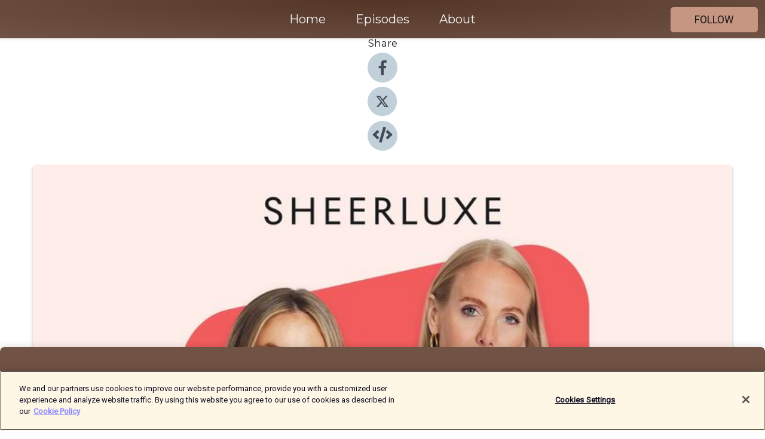

--- FILE ---
content_type: text/html; charset=utf-8
request_url: https://shows.acast.com/sheerluxe/episodes/our-favourite-memories-of-hm-the-queen-riskiest-life-choices
body_size: 35516
content:
<!DOCTYPE html><html><head><meta charSet="utf-8"/><meta name="viewport" content="width=device-width"/><meta name="theme-color" content="#715345"/><link rel="icon" type="image/png" href="https://open-images.acast.com/shows/60f6ee7ba2587e6950f4a5a8/1734518325081-fddb63d2-ca52-4a92-93dc-ef6a47b792ac.jpeg?height=32"/><link rel="stylesheet" data-href="https://fonts.googleapis.com/css?family=Roboto|Montserrat" data-optimized-fonts="true"/><link type="application/rss+xml" rel="alternate" title="SheerLuxe Podcast" href="https://feeds.acast.com/public/shows/sheerluxe"/><title>Our Favourite Memories Of HM The Queen, Riskiest Life Choices &amp; TV We&#x27;re Loving  - SheerLuxe Podcast | Acast</title><meta name="description" content="Listen to Our Favourite Memories Of HM The Queen, Riskiest Life Choices &amp; TV We&#x27;re Loving  from SheerLuxe Podcast. This week, Charlotte Collins, Harriet Russell, Polly Sayer and Georgina Blaskey reflect on a strange and emotional week. They share their highlights from the coverage of the death of HM Queen Elizabeth II, the moments that have most touched them, and their respective trips to the various sites to pay their respects. Plus, there&#x27;s all the usual team chat, new TV and film recommendations, and they share their riskiest life choices ever...Sign Up to The FREE SheerLuxe Daily Email: https://sheerluxe.com/signupFollow Us On Instagram: https://www.instagram.com/sheerluxe/?hl=enWhat We&#x27;re Watching:House Of The Dragonhttps://bit.ly/3Be6PpkThe Capture, Series 2https://bbc.in/3qLNF5aThe Chairhttps://bit.ly/3DwvckOThe Forgivenhttps://imdb.to/3eMwqOxEverything Everywhere All At Oncehttps://bit.ly/3eW60tCBullet Trainhttps://imdb.to/3RL2DVhhttps://imdb.to/3RL2DVh"/><meta name="keywords" content="SheerLuxe Podcast,Society &amp; Culture, Arts|Fashion &amp; Beauty"/><meta property="fb:app_id" content="1835552990005756"/><meta property="og:type" content="video.other"/><meta property="og:title" content="Our Favourite Memories Of HM The Queen, Riskiest Life Choices &amp; TV We&#x27;re Loving  | SheerLuxe Podcast"/><meta property="og:description" content=""/><meta property="og:image" content="https://open-images.acast.com/shows/60f6ee7ba2587e6950f4a5a8/show-cover.jpg?height=315"/><meta property="og:image:width" content="315"/><meta property="og:image:height" content="315"/><meta property="og:url" content="https://shows.acast.com/sheerluxe/episodes/our-favourite-memories-of-hm-the-queen-riskiest-life-choices"/><meta property="og:audio" content="https://open.acast.com/public/streams/03f54984-d077-4b69-9f65-a7a4a17abc3f/episodes/632354ebac3d0f0013beeb78.mp3"/><meta property="og:audio:secure_url" content="https://open.acast.com/public/streams/03f54984-d077-4b69-9f65-a7a4a17abc3f/episodes/632354ebac3d0f0013beeb78.mp3"/><meta property="og:audio:type" content="audio/mpeg"/><meta name="twitter:card" content="player"/><meta name="twitter:url" content="https://shows.acast.com/sheerluxe/episodes/our-favourite-memories-of-hm-the-queen-riskiest-life-choices?ref=twitter"/><meta name="twitter:title" content="Our Favourite Memories Of HM The Queen, Riskiest Life Choices &amp; TV We&#x27;re Loving  | SheerLuxe Podcast"/><meta name="twitter:site" content="@acast"/><meta name="twitter:description" content="SheerLuxe.com is an online magazine featuring news, views and edits on all things relevant and desirable for the modern woman. Tune into the bi-weekly Highlights podcast to hear the SL team delve deeper into the stories that have everyone talking, from..."/><meta name="twitter:image" content="https://open-images.acast.com/shows/60f6ee7ba2587e6950f4a5a8/show-cover.jpg?height=500"/><meta name="twitter:player" content="https://embed.acast.com/$/03f54984-d077-4b69-9f65-a7a4a17abc3f/632354ebac3d0f0013beeb78??ref=twitter"/><meta name="twitter:player:width" content="400"/><meta name="twitter:player:height" content="190"/><link rel="apple-touch-icon" href="https://open-images.acast.com/shows/60f6ee7ba2587e6950f4a5a8/show-cover.jpg?height=60"/><link rel="apple-touch-icon" sizes="76x76" href="https://open-images.acast.com/shows/60f6ee7ba2587e6950f4a5a8/show-cover.jpg?height=72"/><link rel="apple-touch-icon" sizes="120x120" href="https://open-images.acast.com/shows/60f6ee7ba2587e6950f4a5a8/show-cover.jpg?height=120"/><link rel="apple-touch-icon" sizes="152x152" href="https://open-images.acast.com/shows/60f6ee7ba2587e6950f4a5a8/show-cover.jpg?height=152"/><link rel="alternate" type="application/json+oembed" href="https://shows.acast.com/api/oembed/03f54984-d077-4b69-9f65-a7a4a17abc3f/632354ebac3d0f0013beeb78"/><link rel="canonical" href="https://shows.acast.com/sheerluxe/episodes/our-favourite-memories-of-hm-the-queen-riskiest-life-choices"/><meta name="next-head-count" content="35"/><script type="text/javascript">
            (function (w, d, s, l, i) {
            w[l] = w[l] || []; w[l].push({
              'gtm.start':
                new Date().getTime(), event: 'gtm.js'
            }); var f = d.getElementsByTagName(s)[0],
              j = d.createElement(s), dl = l != 'dataLayer' ? '&l=' + l : ''; j.async = true; j.src =
                'https://www.googletagmanager.com/gtm.js?id=' + i + dl; f.parentNode.insertBefore(j, f);
          })(window, document, 'script', 'dataLayer', 'GTM-TN7LJVGR');</script><script type="text/javascript" src="https://cdn.cookielaw.org/consent/95cc7393-f677-4c0d-a249-abbd2bbe4231/OtAutoBlock.js"></script><script src="https://cdn.cookielaw.org/scripttemplates/otSDKStub.js" data-document-language="true" type="text/javascript" data-domain-script="95cc7393-f677-4c0d-a249-abbd2bbe4231"></script><script>function OptanonWrapper() { }</script><link rel="preload" href="/_next/static/css/21a6880349adffd5.css" as="style"/><link rel="stylesheet" href="/_next/static/css/21a6880349adffd5.css" data-n-g=""/><noscript data-n-css=""></noscript><script defer="" nomodule="" src="/_next/static/chunks/polyfills-c67a75d1b6f99dc8.js"></script><script src="/_next/static/chunks/webpack-df327beb42713f18.js" defer=""></script><script src="/_next/static/chunks/framework-0c7baedefba6b077.js" defer=""></script><script src="/_next/static/chunks/main-4e36df1213707c60.js" defer=""></script><script src="/_next/static/chunks/pages/_app-5705366bc2612c9e.js" defer=""></script><script src="/_next/static/chunks/29107295-52d5ccd9ad2558b9.js" defer=""></script><script src="/_next/static/chunks/257-d641aca84f2a97d6.js" defer=""></script><script src="/_next/static/chunks/646-2a49ecc9e97ef284.js" defer=""></script><script src="/_next/static/chunks/56-a3b1de0b6cd98599.js" defer=""></script><script src="/_next/static/chunks/pages/%5BshowId%5D/episodes/%5BepisodeId%5D-d28e1352f8cb2c35.js" defer=""></script><script src="/_next/static/IAEo1PJG76N2s-ezzkHD6/_buildManifest.js" defer=""></script><script src="/_next/static/IAEo1PJG76N2s-ezzkHD6/_ssgManifest.js" defer=""></script><style data-styled="" data-styled-version="5.3.11">.fAIITM{font-size:2rem;line-height:2rem;}/*!sc*/
data-styled.g2[id="Typography__H1-fsVRJa"]{content:"fAIITM,"}/*!sc*/
.TuejL{font-size:1.3rem;line-height:1.3rem;font-weight:bold;}/*!sc*/
data-styled.g3[id="Typography__H2-jQFsNJ"]{content:"TuejL,"}/*!sc*/
.idhiFy{font-size:1.05rem;line-height:1.05rem;}/*!sc*/
data-styled.g5[id="Typography__H4-fQhpZD"]{content:"idhiFy,"}/*!sc*/
.jsuaZQ{font-size:1rem;}/*!sc*/
data-styled.g6[id="Typography__Body-glXwcD"]{content:"jsuaZQ,"}/*!sc*/
.jzoSpE{-webkit-text-decoration:none;text-decoration:none;color:inherit;}/*!sc*/
data-styled.g13[id="Link__LinkElement-gcUHji"]{content:"jzoSpE,"}/*!sc*/
.ccGtyF.ccGtyF{font-size:1.1em;min-height:40px;min-width:146px;padding:8px 16px;overflow:hidden;display:-webkit-box;display:-webkit-flex;display:-ms-flexbox;display:flex;-webkit-text-decoration:none;text-decoration:none;-webkit-box-pack:center;-webkit-justify-content:center;-ms-flex-pack:center;justify-content:center;-webkit-transition:background-color 0.5s;transition:background-color 0.5s;border:none;}/*!sc*/
.ccGtyF.ccGtyF:hover{cursor:pointer;color:#161616;background-color:#a87865;border:none;}/*!sc*/
.ccGtyF.ccGtyF:active{outline:0 !important;}/*!sc*/
.ccGtyF.ccGtyF:focus{outline:0 !important;}/*!sc*/
data-styled.g14[id="Buttons__StyledButton-evkogA"]{content:"ccGtyF,"}/*!sc*/
.bTZZBG{-webkit-align-self:center;-ms-flex-item-align:center;align-self:center;margin:0 5px;}/*!sc*/
data-styled.g15[id="Buttons__Wrapper-fDfwDG"]{content:"bTZZBG,"}/*!sc*/
.eTqNNl{color:#161616;background-color:#c69683;border-radius:5px;}/*!sc*/
.eTqNNl:focus{border-color:#161616;color:#161616;background-color:#c69683;border-radius:5px;}/*!sc*/
data-styled.g17[id="Buttons__ButtonBase-deOWHa"]{content:"eTqNNl,"}/*!sc*/
.jucQmV.jucQmV{text-transform:uppercase;}/*!sc*/
data-styled.g18[id="SubscribeButton__FollowButton-kYSCrx"]{content:"jucQmV,"}/*!sc*/
.esfzLv{position:absolute;right:12px;top:12px;}/*!sc*/
data-styled.g19[id="Drawer__SubscribeWrapper-fdZssw"]{content:"esfzLv,"}/*!sc*/
.deDeEW{width:50px;height:50px;position:fixed;left:5px;top:5px;cursor:pointer;background:#c69683;border-radius:5px;}/*!sc*/
.deDeEW span,.deDeEW:before,.deDeEW:after{height:2px;border-radius:2px;width:40%;position:absolute;left:50%;margin-left:-25%;background:#161616;}/*!sc*/
.deDeEW span{top:50%;margin-top:-1px;text-indent:-9999px;}/*!sc*/
.deDeEW:before,.deDeEW:after{content:'';-webkit-transition:all 0.3s ease;-webkit-transition:all 0.3s ease;transition:all 0.3s ease;}/*!sc*/
.deDeEW:before{top:30%;width:30%;}/*!sc*/
.deDeEW:after{bottom:30%;width:50%;}/*!sc*/
.deDeEW span.active{display:none;}/*!sc*/
.deDeEW.active:before{-webkit-transform:rotate(135deg);-webkit-transform:rotate(135deg);-ms-transform:rotate(135deg);transform:rotate(135deg);top:45%;width:50%;}/*!sc*/
.deDeEW.active:after{-webkit-transform:rotate(-135deg);-webkit-transform:rotate(-135deg);-ms-transform:rotate(-135deg);transform:rotate(-135deg);top:45%;width:50%;}/*!sc*/
data-styled.g20[id="Drawer__Hamburger-jihBTa"]{content:"deDeEW,"}/*!sc*/
.cFMpeB .ant-drawer-header{border-bottom:0px;}/*!sc*/
.cFMpeB .ant-list-item-content-single{-webkit-box-pack:center;-webkit-justify-content:center;-ms-flex-pack:center;justify-content:center;}/*!sc*/
data-styled.g22[id="Drawer__FullDrawer-cIjuH"]{content:"cFMpeB,"}/*!sc*/
.eOQIlk{z-index:1001;display:-webkit-box;display:-webkit-flex;display:-ms-flexbox;display:flex;-webkit-box-pack:center;-webkit-justify-content:center;-ms-flex-pack:center;justify-content:center;-webkit-align-items:center;-webkit-box-align:center;-ms-flex-align:center;align-items:center;background:#715345;color:#F0F2F5;min-height:64px;box-shadow:0 1px 5px 0 rgba(0,0,0,0.12);background-image:radial-gradient( ellipse at top,#533527,#715345 );}/*!sc*/
data-styled.g27[id="Header__TopBarElement-jCfqCz"]{content:"eOQIlk,"}/*!sc*/
.kkFmye{width:100%;position:fixed;top:0px;left:0px;right:0px;background:transparent;margin:0px;padding:0;z-index:1001;}/*!sc*/
data-styled.g30[id="Header-fhmhdH"]{content:"kkFmye,"}/*!sc*/
.cAXslU{-webkit-align-items:center;-webkit-box-align:center;-ms-flex-align:center;align-items:center;display:-webkit-box;display:-webkit-flex;display:-ms-flexbox;display:flex;-webkit-box-pack:center;-webkit-justify-content:center;-ms-flex-pack:center;justify-content:center;text-align:center;font-size:12px;line-height:12px;font-weight:bold;text-transform:uppercase;margin:5px;}/*!sc*/
data-styled.g31[id="Subscribe__IconName-joHuOw"]{content:"cAXslU,"}/*!sc*/
.fmvySL{margin:5px 10px 5px 5px;}/*!sc*/
data-styled.g32[id="Subscribe__ButtonIconName-jvvJDm"]{content:"fmvySL,"}/*!sc*/
.hDYCqK{display:-webkit-box;display:-webkit-flex;display:-ms-flexbox;display:flex;padding:2px 5px;cursor:pointer;word-break:break-all;-webkit-text-decoration:none;text-decoration:none;border:1px solid #F0F2F5;margin:0px 5px;border-radius:15px;background:#715345;color:#F0F2F5;}/*!sc*/
.hDYCqK path{fill:#F0F2F5;}/*!sc*/
.hDYCqK:hover{background:#F0F2F5;}/*!sc*/
.hDYCqK:hover .Subscribe__IconName-joHuOw{color:#715345;}/*!sc*/
.hDYCqK:hover path{fill:#715345;}/*!sc*/
data-styled.g33[id="Subscribe__SubscribeButton-iuXdSK"]{content:"hDYCqK,"}/*!sc*/
.iDZLbp{-webkit-align-items:center;-webkit-box-align:center;-ms-flex-align:center;align-items:center;display:-webkit-box;display:-webkit-flex;display:-ms-flexbox;display:flex;-webkit-box-pack:center;-webkit-justify-content:center;-ms-flex-pack:center;justify-content:center;margin:5px;}/*!sc*/
data-styled.g34[id="Subscribe__Icon-kulOCb"]{content:"iDZLbp,"}/*!sc*/
.jhFzSe{margin:5px 5px 5px 10px;}/*!sc*/
data-styled.g35[id="Subscribe__ButtonIcon-hylJEF"]{content:"jhFzSe,"}/*!sc*/
.fGzDH{padding:10px 20px;background:#715345;color:#F0F2F5;border-top:1px solid #533527;background-image:radial-gradient( ellipse at top,#8f7163,transparent ),radial-gradient(ellipse at bottom,#533527,transparent);margin-bottom:calc(140px - 4px);}/*!sc*/
data-styled.g36[id="Footer-dMCvEp"]{content:"fGzDH,"}/*!sc*/
.iboUMz{display:-webkit-box;display:-webkit-flex;display:-ms-flexbox;display:flex;-webkit-flex-direction:column;-ms-flex-direction:column;flex-direction:column;justify-items:center;-webkit-align-items:center;-webkit-box-align:center;-ms-flex-align:center;align-items:center;}/*!sc*/
data-styled.g37[id="Footer__Content-dmqHcg"]{content:"iboUMz,"}/*!sc*/
.ljxdEE{text-align:center;padding:10px 0;color:#F0F2F5;}/*!sc*/
data-styled.g38[id="Footer__FooterText-dFsehJ"]{content:"ljxdEE,"}/*!sc*/
.iQSmLw{margin-top:20px;font-size:12px;text-align:center;padding:10px 0;color:#F0F2F5;}/*!sc*/
.iQSmLw a{color:#F0F2F5;-webkit-text-decoration:underline;text-decoration:underline;}/*!sc*/
data-styled.g39[id="Footer__FooterAcastText-gtKwXx"]{content:"iQSmLw,"}/*!sc*/
.cDyTQl.cDyTQl{width:100%;margin:64px auto 0px auto;min-height:100vh;}/*!sc*/
data-styled.g41[id="DefaultLayout__Body-cLUEfV"]{content:"cDyTQl,"}/*!sc*/
.iOGpAj .ant-modal-title{-webkit-letter-spacing:0px;-moz-letter-spacing:0px;-ms-letter-spacing:0px;letter-spacing:0px;font-family:'Telegraf-Bold';font-size:1.25rem;}/*!sc*/
data-styled.g42[id="DefaultLayout__ModalStyled-gYuvQJ"]{content:"iOGpAj,"}/*!sc*/
.dYsFaX{left:0px;right:0px;height:140px;z-index:999;position:fixed;bottom:0px;box-shadow:0 -3px 10px 0 rgba(0,0,0,0.1);background-color:transparent;text-align:center;}/*!sc*/
data-styled.g43[id="DefaultLayout__PlayerFooterElement-iYPywt"]{content:"dYsFaX,"}/*!sc*/
.gXgcXL{display:block;width:100%;height:140px;border:none;top:0px;position:absolute;}/*!sc*/
data-styled.g44[id="DefaultLayout__Iframe-dGHxkF"]{content:"gXgcXL,"}/*!sc*/
*{font-family:Roboto,Verdana,Geneva,Tahoma,sans-serif;}/*!sc*/
h1,h2,h3,h4,h5,h6{font-family:Montserrat;}/*!sc*/
body{margin:0;padding:0;line-height:1.5;-webkit-font-smoothing:antialiased;}/*!sc*/
a{-webkit-text-decoration:none;text-decoration:none;}/*!sc*/
a:hover{color:inherit;}/*!sc*/
.ant-modal-mask{z-index:1001!important;}/*!sc*/
.ant-modal-wrap{z-index:1001!important;}/*!sc*/
data-styled.g45[id="sc-global-enLAFf1"]{content:"sc-global-enLAFf1,"}/*!sc*/
.kkRkKW{-webkit-transition:all 0.3s ease-in-out;transition:all 0.3s ease-in-out;}/*!sc*/
.kkRkKW path{-webkit-transition:all 0.2s ease-in-out;transition:all 0.2s ease-in-out;}/*!sc*/
.kkRkKW:hover{-webkit-transform:scale(1.1);-ms-transform:scale(1.1);transform:scale(1.1);}/*!sc*/
.kkRkKW:hover path{fill:#ffffff;}/*!sc*/
.kkRkKW:hover circle{fill:#3b5998;}/*!sc*/
data-styled.g46[id="facebook__FacebookStyled-bhyJAj"]{content:"kkRkKW,"}/*!sc*/
.fqSfOD{-webkit-transition:all 0.3s ease-in-out;transition:all 0.3s ease-in-out;}/*!sc*/
.fqSfOD path{-webkit-transition:all 0.2s ease-in-out;transition:all 0.2s ease-in-out;}/*!sc*/
.fqSfOD:hover{-webkit-transform:scale(1.1);-ms-transform:scale(1.1);transform:scale(1.1);}/*!sc*/
.fqSfOD:hover path.logo{fill:#fafafa;}/*!sc*/
.fqSfOD:hover path.background{fill:#040404;}/*!sc*/
data-styled.g47[id="twitter__TwitterStyled-iHYlhf"]{content:"fqSfOD,"}/*!sc*/
.hIgNOY{-webkit-transition:all 0.3s ease-in-out;transition:all 0.3s ease-in-out;}/*!sc*/
.hIgNOY path{-webkit-transition:all 0.2s ease-in-out;transition:all 0.2s ease-in-out;}/*!sc*/
.hIgNOY:hover{-webkit-transform:scale(1.1);-ms-transform:scale(1.1);transform:scale(1.1);}/*!sc*/
.hIgNOY:hover path{fill:#ffffff;}/*!sc*/
.hIgNOY:hover circle{fill:#00bfa5;}/*!sc*/
data-styled.g48[id="embed__EmbedStyled-hGbveb"]{content:"hIgNOY,"}/*!sc*/
.fulAmV{display:-webkit-box;display:-webkit-flex;display:-ms-flexbox;display:flex;padding:0;list-style:none;-webkit-box-pack:center;-webkit-justify-content:center;-ms-flex-pack:center;justify-content:center;-webkit-align-items:center;-webkit-box-align:center;-ms-flex-align:center;align-items:center;-webkit-flex-direction:column;-ms-flex-direction:column;flex-direction:column;}/*!sc*/
.fulAmV li{margin:0 10px;}/*!sc*/
data-styled.g51[id="Socials__SocialIcons-gdSusr"]{content:"fulAmV,"}/*!sc*/
.dDciAv{text-align:center;color:#161616;}/*!sc*/
data-styled.g52[id="Socials__ItemTitle-dkqnEN"]{content:"dDciAv,"}/*!sc*/
.fRfpAk span[role='img']{margin-right:1rem;}/*!sc*/
.fRfpAk.fRfpAk{height:auto;font-size:1.1rem;border:0px !important;color:#161616;background-color:#c69683;border:none;border-radius:5px;}/*!sc*/
.fRfpAk.fRfpAk:hover{-webkit-transform:scale(1.03);-ms-transform:scale(1.03);transform:scale(1.03);cursor:pointer;color:#161616;}/*!sc*/
data-styled.g53[id="PlayButton__PlayButtonStyled-PLKwP"]{content:"fRfpAk,"}/*!sc*/
.ioAIAL{-webkit-align-items:flex-start !important;-webkit-box-align:flex-start !important;-ms-flex-align:flex-start !important;align-items:flex-start !important;-webkit-box-pack:start;-webkit-justify-content:flex-start;-ms-flex-pack:start;justify-content:flex-start;background-color:#fefefe;border-radius:8px;padding:10px 15px !important;margin-top:6px;}/*!sc*/
.ioAIAL .ant-list-item-action{display:-webkit-inline-box;display:-webkit-inline-flex;display:-ms-inline-flexbox;display:inline-flex;-webkit-align-items:center;-webkit-box-align:center;-ms-flex-align:center;align-items:center;margin-inline-start:12px !important;}/*!sc*/
.ioAIAL .ant-list-item-action li{height:100%;display:-webkit-box;display:-webkit-flex;display:-ms-flexbox;display:flex;-webkit-align-items:center;-webkit-box-align:center;-ms-flex-align:center;align-items:center;-webkit-box-pack:center;-webkit-justify-content:center;-ms-flex-pack:center;justify-content:center;}/*!sc*/
data-styled.g54[id="EpisodeListItem__ListItemStyled-iBBHlu"]{content:"ioAIAL,"}/*!sc*/
.iiDLiW{margin-bottom:0.1em;font-weight:bold;}/*!sc*/
data-styled.g55[id="EpisodeListItem__TitleStyled-bnvvwp"]{content:"iiDLiW,"}/*!sc*/
.bUVPdL{width:98px;height:98px;margin-right:10px;border-radius:8px;}/*!sc*/
data-styled.g56[id="EpisodeListItem__EpisodeCover-dETuO"]{content:"bUVPdL,"}/*!sc*/
.jSKFLZ{word-break:break-word;word-wrap:break-word;overflow-wrap:break-word;margin:15px 0px 5px 0px;line-height:21px;height:40px;overflow:hidden;text-overflow:ellipsis;-webkit-line-clamp:2;display:-webkit-box;-webkit-box-orient:vertical;color:#424B5A;}/*!sc*/
data-styled.g57[id="EpisodeListItem__FeatCardSummary-ixygAI"]{content:"jSKFLZ,"}/*!sc*/
.ibWqjy{display:-webkit-box;display:-webkit-flex;display:-ms-flexbox;display:flex;-webkit-flex-direction:column;-ms-flex-direction:column;flex-direction:column;-webkit-box-pack:top;-webkit-justify-content:top;-ms-flex-pack:top;justify-content:top;width:100%;min-height:98px;}/*!sc*/
data-styled.g58[id="EpisodeListItem__EpisodeInfo-dMuDjN"]{content:"ibWqjy,"}/*!sc*/
.hVOIhM{font-size:12px;color:#424B5A;padding:5px 10px 5px 0px;}/*!sc*/
.hVOIhM span[role='img']{margin-right:5px;}/*!sc*/
data-styled.g59[id="EpisodeListItem__Duration-ZldaQ"]{content:"hVOIhM,"}/*!sc*/
.fuCtWx{font-size:12px;color:#424B5A;padding:5px 10px;}/*!sc*/
.fuCtWx span[role='img']{margin-right:5px;}/*!sc*/
data-styled.g60[id="EpisodeListItem__DatePublish-ibxPoH"]{content:"fuCtWx,"}/*!sc*/
.HauGd{font-size:12px;color:#424B5A;padding:5px 10px;}/*!sc*/
data-styled.g61[id="EpisodeListItem__Seasons-cKCWbE"]{content:"HauGd,"}/*!sc*/
.inYIcH{padding:15px 10px;border-top:slimBorder;border-right:slimBorder;border-left:slimBorder;border-bottom:none;text-align:justify;max-height:150px;overflow:hidden;border-radius:4px;box-shadow:inset 0 -10px 10px -10px rgba(0,0,0,0.25);}/*!sc*/
data-styled.g63[id="EpisodeSummary__Wrapper-fDPOry"]{content:"inYIcH,"}/*!sc*/
.jlpHIe{margin:0 5px;}/*!sc*/
data-styled.g65[id="Episode__Dot-crDYYK"]{content:"jlpHIe,"}/*!sc*/
.gkykcU{max-width:1200px;margin:30px auto;padding:0 15px;}/*!sc*/
data-styled.g66[id="Episode__Wrapper-kRXjvm"]{content:"gkykcU,"}/*!sc*/
.cVEzJV{position:relative;padding-bottom:100%;display:block;box-shadow:#bdc3c7 0 5px 5px;width:100%;margin:0 auto;}/*!sc*/
data-styled.g67[id="Episode__Cover-kvqYbk"]{content:"cVEzJV,"}/*!sc*/
.lclhAL{position:absolute;left:0;height:auto;width:100%;border-radius:6px;-webkit-transition:all 0.5s ease-in;transition:all 0.5s ease-in;}/*!sc*/
data-styled.g68[id="Episode__Image-hfuGvq"]{content:"lclhAL,"}/*!sc*/
.eeFwQc{padding:15px 0 15px 0;margin:0px 0px;}/*!sc*/
data-styled.g69[id="Episode__TitleWrapper-iSiqHS"]{content:"eeFwQc,"}/*!sc*/
.glAVQZ{display:-webkit-box;display:-webkit-flex;display:-ms-flexbox;display:flex;-webkit-flex-direction:row;-ms-flex-direction:row;flex-direction:row;-webkit-align-items:center;-webkit-box-align:center;-ms-flex-align:center;align-items:center;-webkit-box-pack:justify;-webkit-justify-content:space-between;-ms-flex-pack:justify;justify-content:space-between;width:100%;padding-right:30px;}/*!sc*/
data-styled.g70[id="Episode__EpisodeInfoWrapperWithButton-elobSB"]{content:"glAVQZ,"}/*!sc*/
.hcCOhk{display:-webkit-box;display:-webkit-flex;display:-ms-flexbox;display:flex;margin-right:15px;}/*!sc*/
data-styled.g71[id="Episode__EpisodeInfoWrapper-faoqtZ"]{content:"hcCOhk,"}/*!sc*/
.GFrje{display:block;margin-bottom:5px;}/*!sc*/
data-styled.g72[id="Episode__DatePublish-eUcRXA"]{content:"GFrje,"}/*!sc*/
.ZGbYc{margin:5vh 0;}/*!sc*/
data-styled.g73[id="Episode__MoreEpisodes-kFxnzW"]{content:"ZGbYc,"}/*!sc*/
.jmTpns{display:-webkit-box;display:-webkit-flex;display:-ms-flexbox;display:flex;text-align:center;-webkit-box-pack:center;-webkit-justify-content:center;-ms-flex-pack:center;justify-content:center;margin-top:20px;margin-bottom:-10px;}/*!sc*/
data-styled.g75[id="Episode__ButtonWrapper-iVKpxA"]{content:"jmTpns,"}/*!sc*/
</style><link rel="stylesheet" href="https://fonts.googleapis.com/css?family=Roboto|Montserrat"/></head><body><div id="__next"><section class="ant-layout css-17eed5t"><header class="Header-fhmhdH kkFmye"><div class="Header__TopBarElement-jCfqCz eOQIlk"><div class="ant-row ant-row-end css-17eed5t"><div class="Drawer__Hamburger-jihBTa deDeEW"><span class=""></span></div><div class="Drawer__SubscribeWrapper-fdZssw esfzLv"><div><button id="drawer-follow-button" type="button" class="ant-btn css-17eed5t ant-btn-default Buttons__StyledButton-evkogA ccGtyF Buttons__ButtonBase-deOWHa SubscribeButton__FollowButton-kYSCrx eTqNNl jucQmV"><span class="Buttons__Wrapper-fDfwDG bTZZBG">Follow</span></button></div></div></div></div></header><main class="ant-layout-content DefaultLayout__Body-cLUEfV cDyTQl css-17eed5t"><div class="Episode__Wrapper-kRXjvm gkykcU"><div class="ant-row ant-row-center css-17eed5t" style="margin-left:-10px;margin-right:-10px"><div style="padding-left:10px;padding-right:10px" class="ant-col ant-col-xs-0 ant-col-sm-0 ant-col-md-2 css-17eed5t"><div><h4 class="Typography__H4-fQhpZD Socials__ItemTitle-dkqnEN idhiFy dDciAv">Share</h4><ul class="Socials__SocialIcons-gdSusr fulAmV"><li id="share-icon-facebook"><a href="http://www.facebook.com/sharer/sharer.php?u=https://shows.acast.com/sheerluxe/episodes/our-favourite-memories-of-hm-the-queen-riskiest-life-choices" target="_blank" rel="noopener noreferrer"><svg viewBox="-384 -256 1024 1024" width="50" height="50" class="facebook__FacebookStyled-bhyJAj kkRkKW"><circle cx="128" cy="256" r="512" fill="#C2D1D9"></circle><path fill="#424B5A" d="M76.7 512V283H0v-91h76.7v-71.7C76.7 42.4 124.3 0 193.8 0c33.3 0 61.9 2.5 70.2 3.6V85h-48.2c-37.8 0-45.1 18-45.1 44.3V192H256l-11.7 91h-73.6v229"></path></svg></a></li><li id="share-icon-twitter"><a href="http://x.com/intent/tweet?url=https://shows.acast.com/sheerluxe/episodes/our-favourite-memories-of-hm-the-queen-riskiest-life-choices&amp;via=acast&amp;text=SheerLuxe Podcast" target="_blank" rel="noopener noreferrer"><svg xmlns="http://www.w3.org/2000/svg" shape-rendering="geometricPrecision" text-rendering="geometricPrecision" image-rendering="optimizeQuality" fill-rule="evenodd" clip-rule="evenodd" viewBox="0 0 520 520" width="50" height="50" class="twitter__TwitterStyled-iHYlhf fqSfOD"><path class="background" fill="#C2D1D9" d="M256 0c141.385 0 256 114.615 256 256S397.385 512 256 512 0 397.385 0 256 114.615 0 256 0z"></path><path class="logo" fill="#424B5A" fill-rule="nonzero" d="M318.64 157.549h33.401l-72.973 83.407 85.85 113.495h-67.222l-52.647-68.836-60.242 68.836h-33.423l78.052-89.212-82.354-107.69h68.924l47.59 62.917 55.044-62.917zm-11.724 176.908h18.51L205.95 176.493h-19.86l120.826 157.964z"></path></svg></a></li><li id="share-icon-embed"><a><svg viewBox="-160 -190 960 960" width="50" height="50" class="embed__EmbedStyled-hGbveb hIgNOY"><circle cx="320" cy="290" r="480" fill="#C2D1D9"></circle><path fill="#424B5A" d="M278.9 511.5l-61-17.7c-6.4-1.8-10-8.5-8.2-14.9L346.2 8.7c1.8-6.4 8.5-10 14.9-8.2l61 17.7c6.4 1.8 10 8.5 8.2 14.9L293.8 503.3c-1.9 6.4-8.5 10.1-14.9 8.2zm-114-112.2l43.5-46.4c4.6-4.9 4.3-12.7-.8-17.2L117 256l90.6-79.7c5.1-4.5 5.5-12.3.8-17.2l-43.5-46.4c-4.5-4.8-12.1-5.1-17-.5L3.8 247.2c-5.1 4.7-5.1 12.8 0 17.5l144.1 135.1c4.9 4.6 12.5 4.4 17-.5zm327.2.6l144.1-135.1c5.1-4.7 5.1-12.8 0-17.5L492.1 112.1c-4.8-4.5-12.4-4.3-17 .5L431.6 159c-4.6 4.9-4.3 12.7.8 17.2L523 256l-90.6 79.7c-5.1 4.5-5.5 12.3-.8 17.2l43.5 46.4c4.5 4.9 12.1 5.1 17 .6z"></path></svg></a></li></ul></div></div><div style="padding-left:10px;padding-right:10px" class="ant-col ant-col-xs-12 ant-col-sm-12 ant-col-md-6 css-17eed5t"><div class="Episode__Cover-kvqYbk cVEzJV"><img src="https://open-images.acast.com/shows/60f6ee7ba2587e6950f4a5a8/show-cover.jpg?height=750" alt="cover art for Our Favourite Memories Of HM The Queen, Riskiest Life Choices &amp; TV We&#x27;re Loving " class="Episode__Image-hfuGvq lclhAL"/></div><br/><button episode="[object Object]" type="button" class="ant-btn css-17eed5t ant-btn-default ant-btn-lg ant-btn-block PlayButton__PlayButtonStyled-PLKwP fRfpAk"><span role="img" aria-label="play-circle" class="anticon anticon-play-circle"><svg viewBox="64 64 896 896" focusable="false" data-icon="play-circle" width="1em" height="1em" fill="currentColor" aria-hidden="true"><path d="M512 64C264.6 64 64 264.6 64 512s200.6 448 448 448 448-200.6 448-448S759.4 64 512 64zm144.1 454.9L437.7 677.8a8.02 8.02 0 01-12.7-6.5V353.7a8 8 0 0112.7-6.5L656.1 506a7.9 7.9 0 010 12.9z"></path></svg></span>Play</button></div><div style="padding-left:10px;padding-right:10px" class="ant-col ant-col-xs-24 ant-col-sm-24 ant-col-md-16 css-17eed5t"><div class="ant-row css-17eed5t"><h1 class="Typography__H1-fsVRJa fAIITM">SheerLuxe Podcast</h1></div><div class="ant-row css-17eed5t"><div class="Episode__TitleWrapper-iSiqHS eeFwQc"><h2 class="Typography__H2-jQFsNJ TuejL">Our Favourite Memories Of HM The Queen, Riskiest Life Choices &amp; TV We&#x27;re Loving </h2><div class="Episode__EpisodeInfoWrapperWithButton-elobSB glAVQZ"><div class="Episode__EpisodeInfoWrapper-faoqtZ hcCOhk"><div class="Episode__Dot-crDYYK jlpHIe">•</div><time dateTime="2022-09-16T04:00:41.018Z" class="Episode__DatePublish-eUcRXA GFrje">Friday, September 16, 2022</time></div></div></div></div><div class="EpisodeSummary__Wrapper-fDPOry inYIcH"><div><p>This week, Charlotte Collins, Harriet Russell, Polly Sayer and Georgina Blaskey reflect on a strange and emotional week. They share their highlights from the coverage of the death of HM Queen Elizabeth II, the moments that have most touched them, and their respective trips to the various sites to pay their respects. Plus, there's all the usual team chat, new TV and film recommendations, and they share their riskiest life choices ever...</p><p><br /></p><p>Sign Up to The FREE SheerLuxe Daily Email: <a href="https://sheerluxe.com/signup" rel="nofollow" target="_blank">https://sheerluxe.com/signup</a></p><p>Follow Us On Instagram: <a href="https://www.instagram.com/sheerluxe/?hl=en" rel="nofollow" target="_blank">https://www.instagram.com/sheerluxe/?hl=en</a></p><p><br /></p><p><strong>What We're Watching:</strong></p><p>House Of The Dragon</p><p>https://bit.ly/3Be6Ppk</p><p>The Capture, Series 2</p><p>https://bbc.in/3qLNF5a</p><p>The Chair</p><p>https://bit.ly/3DwvckO</p><p>The Forgiven</p><p>https://imdb.to/3eMwqOx</p><p>Everything Everywhere All At Once</p><p>https://bit.ly/3eW60tC</p><p>Bullet Train</p><p>https://imdb.to/3RL2DVh</p><p>https://imdb.to/3RL2DVh</p></div></div><button type="button" class="ant-btn css-17eed5t ant-btn-text"><span role="img" aria-label="caret-down" class="anticon anticon-caret-down"><svg viewBox="0 0 1024 1024" focusable="false" data-icon="caret-down" width="1em" height="1em" fill="currentColor" aria-hidden="true"><path d="M840.4 300H183.6c-19.7 0-30.7 20.8-18.5 35l328.4 380.8c9.4 10.9 27.5 10.9 37 0L858.9 335c12.2-14.2 1.2-35-18.5-35z"></path></svg></span>Show more</button><div class="Episode__ButtonWrapper-iVKpxA jmTpns"></div><div class="ant-row ant-row-left css-17eed5t" style="margin-top:-5px;margin-bottom:-5px"><a href="https://feeds.acast.com/public/shows/sheerluxe" id="subscribe-item-RSS" target="_blank" rel="noopener noreferrer nofollow" class="Subscribe__SubscribeButton-iuXdSK hDYCqK"><div class="Subscribe__Icon-kulOCb Subscribe__ButtonIcon-hylJEF iDZLbp jhFzSe"><svg viewBox="0 0 40 40" width="15" height="15"><path fill-rule="evenodd" clip-rule="evenodd" d="M1.48178 0.000801672C22.4588 0.750313 39.2494 17.6483 39.9992 38.5179C40.026 39.3216 39.3744 39.991 38.571 39.9998H34.2863C33.5186 39.9998 32.8938 39.3841 32.8581 38.616C32.1529 21.5491 18.4598 7.84699 1.39252 7.1507C0.615921 7.11506 0.00892639 6.49006 0.00892639 5.72248V1.42902C0.00892639 0.625313 0.678406 -0.0260538 1.48178 0.000801672ZM27.1184 38.4915C26.3686 24.6912 15.3177 13.6224 1.49963 12.8724C0.687332 12.828 0 13.4798 0 14.3006V18.5946C0 19.3441 0.580215 19.9779 1.33003 20.0228C11.3098 20.6741 19.3167 28.6546 19.9684 38.661C20.013 39.411 20.6468 39.991 21.3966 39.991H25.6902C26.5114 39.991 27.163 39.3035 27.1184 38.4915ZM11.4436 34.2781C11.4436 37.4383 8.88177 39.991 5.73075 39.991C2.57973 39.991 0.00892639 37.429 0.00892639 34.2781C0.00892639 31.1273 2.5708 28.5653 5.72182 28.5653C8.87284 28.5653 11.4436 31.118 11.4436 34.2781Z" fill="white"></path></svg></div><div class="Typography__Body-glXwcD Subscribe__IconName-joHuOw Subscribe__ButtonIconName-jvvJDm jsuaZQ cAXslU fmvySL">RSS</div></a></div></div></div><div class="Episode__MoreEpisodes-kFxnzW ZGbYc"><div><div class="ant-row ant-row-space-between css-17eed5t"><h4 class="Typography__H4-fQhpZD idhiFy">More episodes</h4><a href="/sheerluxe/episodes" class="Link__LinkElement-gcUHji jzoSpE"><h4 class="Typography__H4-fQhpZD idhiFy">View all episodes</h4></a></div><div class="ant-list ant-list-split css-17eed5t"><div class="ant-spin-nested-loading css-17eed5t"><div class="ant-spin-container"><ul class="ant-list-items"><li class="ant-list-item EpisodeListItem__ListItemStyled-iBBHlu ioAIAL"><a id="episode-card-2016_Nostalgia,_Jenner-Chalamet_Rumours_&amp;_The_Return_of_Tumblr_Style_|_LuxeGen_Podcast" href="/sheerluxe/episodes/2016-nostalgia-jenner-chalamet-rumours-the-return-of-tumblr" class="Link__LinkElement-gcUHji jzoSpE"><span class="ant-avatar ant-avatar-circle ant-avatar-image EpisodeListItem__EpisodeCover-dETuO bUVPdL css-17eed5t"><img src="https://open-images.acast.com/shows/60f6ee7ba2587e6950f4a5a8/1768588151810-35e2a348-a83b-468f-8155-39c7f8ec004e.jpeg?height=250"/></span></a><div class="EpisodeListItem__EpisodeInfo-dMuDjN ibWqjy"><a id="episode-card-2016_Nostalgia,_Jenner-Chalamet_Rumours_&amp;_The_Return_of_Tumblr_Style_|_LuxeGen_Podcast" href="/sheerluxe/episodes/2016-nostalgia-jenner-chalamet-rumours-the-return-of-tumblr" class="Link__LinkElement-gcUHji jzoSpE"><h2 class="Typography__H2-jQFsNJ EpisodeListItem__TitleStyled-bnvvwp TuejL iiDLiW">2016 Nostalgia, Jenner-Chalamet Rumours &amp; The Return of Tumblr Style | LuxeGen Podcast</h2></a><div><span class="EpisodeListItem__Duration-ZldaQ hVOIhM"><span role="img" aria-label="clock-circle" class="anticon anticon-clock-circle"><svg viewBox="64 64 896 896" focusable="false" data-icon="clock-circle" width="1em" height="1em" fill="currentColor" aria-hidden="true"><path d="M512 64C264.6 64 64 264.6 64 512s200.6 448 448 448 448-200.6 448-448S759.4 64 512 64zm0 820c-205.4 0-372-166.6-372-372s166.6-372 372-372 372 166.6 372 372-166.6 372-372 372z"></path><path d="M686.7 638.6L544.1 535.5V288c0-4.4-3.6-8-8-8H488c-4.4 0-8 3.6-8 8v275.4c0 2.6 1.2 5 3.3 6.5l165.4 120.6c3.6 2.6 8.6 1.8 11.2-1.7l28.6-39c2.6-3.7 1.8-8.7-1.8-11.2z"></path></svg></span> <!-- -->31:01</span>|<time dateTime="2026-01-17T08:00:00.000Z" class="EpisodeListItem__DatePublish-ibxPoH fuCtWx"><span role="img" aria-label="calendar" class="anticon anticon-calendar"><svg viewBox="64 64 896 896" focusable="false" data-icon="calendar" width="1em" height="1em" fill="currentColor" aria-hidden="true"><path d="M880 184H712v-64c0-4.4-3.6-8-8-8h-56c-4.4 0-8 3.6-8 8v64H384v-64c0-4.4-3.6-8-8-8h-56c-4.4 0-8 3.6-8 8v64H144c-17.7 0-32 14.3-32 32v664c0 17.7 14.3 32 32 32h736c17.7 0 32-14.3 32-32V216c0-17.7-14.3-32-32-32zm-40 656H184V460h656v380zM184 392V256h128v48c0 4.4 3.6 8 8 8h56c4.4 0 8-3.6 8-8v-48h256v48c0 4.4 3.6 8 8 8h56c4.4 0 8-3.6 8-8v-48h128v136H184z"></path></svg></span> <!-- -->Saturday, January 17, 2026</time><span class="EpisodeListItem__Seasons-cKCWbE HauGd"></span></div><div class="EpisodeListItem__FeatCardSummary-ixygAI jSKFLZ">﻿Is 2026 the new 2016? On this week’s LuxeGen Group Chat, Saroop, Poppy and Nikkita are reminiscing about the era of Tumblr outfits, chokers and coming-of-age film soundtracks – and asking whether the chaotic charm of 2016 is officially back. They also get into their most-anticipated film releases of the year – including Hamnet, The Housemaid, Eternity and the rumoured Devil Wears Prada 2 – plus the digital postbox drama (yes, really), and that mysterious “Jenner-Chalamet” nameplate that’s sent the internet into a spiral. The panel also unpacks this year’s Golden Globes red carpet moments, reads out their January horoscopes, and shares what’s trending on their hot list – from the Zara blazer they’re all eyeing up to G.H. Bass cow-print loafers, Triangl bikinis and obsession-worthy bakes from Reemie’s &amp; Violet Bakery… Follow us on:Instagram | https://bit.ly/3X0xm27TikTok | http://bit.ly/3jvwlBEPodcast | https://open.spotify.com/show/60SxAVVuD3LrgLdlKuy3uH PANELSaroop Sangha | @saroop.k.s | https://www.instagram.com/saroop.k.s/ Poppy Edmonds | @poppyedmondss | https://www.instagram.com/poppyedmondss/ Nikkita Chadha | @ nikkitachadha | https://www.instagram.com/nikkitachadha/HOT LISTZara Blazer | https://tidd.ly/4jMobQ0  Anthropology Boat Shoes | https://tinyurl.com/bdhhjfux  Topshop Rope Belt | asos.bbgqo9.net/6y393b G.H. Bass Cow Print Loafers | https://tinyurl.com/2k7vjcu3 Reemies Cakes | https://reemiescakes.com/ Violet Cakes | https://www.violetcakes.com/ Triangl Bikinis | https://triangl.com/en-gb </div></div><ul class="ant-list-item-action"><li><button episode="[object Object]" type="button" class="ant-btn css-17eed5t ant-btn-default ant-btn-lg PlayButton__PlayButtonStyled-PLKwP fRfpAk"><span role="img" aria-label="play-circle" class="anticon anticon-play-circle"><svg viewBox="64 64 896 896" focusable="false" data-icon="play-circle" width="1em" height="1em" fill="currentColor" aria-hidden="true"><path d="M512 64C264.6 64 64 264.6 64 512s200.6 448 448 448 448-200.6 448-448S759.4 64 512 64zm144.1 454.9L437.7 677.8a8.02 8.02 0 01-12.7-6.5V353.7a8 8 0 0112.7-6.5L656.1 506a7.9 7.9 0 010 12.9z"></path></svg></span>Play</button></li></ul></li><li class="ant-list-item EpisodeListItem__ListItemStyled-iBBHlu ioAIAL"><a id="episode-card-How_To_Keep_Your_Marriage_Fun,_Couples_Fitness_Challenges_&amp;_Dealing_With_Workplace_Crushes_|_SheerLuxe_Podcast" href="/sheerluxe/episodes/how-to-keep-your-marriage-fun-couples-fitness-challenges-dea" class="Link__LinkElement-gcUHji jzoSpE"><span class="ant-avatar ant-avatar-circle ant-avatar-image EpisodeListItem__EpisodeCover-dETuO bUVPdL css-17eed5t"><img src="https://open-images.acast.com/shows/60f6ee7ba2587e6950f4a5a8/1734518325081-fddb63d2-ca52-4a92-93dc-ef6a47b792ac.jpeg?height=250"/></span></a><div class="EpisodeListItem__EpisodeInfo-dMuDjN ibWqjy"><a id="episode-card-How_To_Keep_Your_Marriage_Fun,_Couples_Fitness_Challenges_&amp;_Dealing_With_Workplace_Crushes_|_SheerLuxe_Podcast" href="/sheerluxe/episodes/how-to-keep-your-marriage-fun-couples-fitness-challenges-dea" class="Link__LinkElement-gcUHji jzoSpE"><h2 class="Typography__H2-jQFsNJ EpisodeListItem__TitleStyled-bnvvwp TuejL iiDLiW">How To Keep Your Marriage Fun, Couples Fitness Challenges &amp; Dealing With Workplace Crushes | SheerLuxe Podcast</h2></a><div><span class="EpisodeListItem__Duration-ZldaQ hVOIhM"><span role="img" aria-label="clock-circle" class="anticon anticon-clock-circle"><svg viewBox="64 64 896 896" focusable="false" data-icon="clock-circle" width="1em" height="1em" fill="currentColor" aria-hidden="true"><path d="M512 64C264.6 64 64 264.6 64 512s200.6 448 448 448 448-200.6 448-448S759.4 64 512 64zm0 820c-205.4 0-372-166.6-372-372s166.6-372 372-372 372 166.6 372 372-166.6 372-372 372z"></path><path d="M686.7 638.6L544.1 535.5V288c0-4.4-3.6-8-8-8H488c-4.4 0-8 3.6-8 8v275.4c0 2.6 1.2 5 3.3 6.5l165.4 120.6c3.6 2.6 8.6 1.8 11.2-1.7l28.6-39c2.6-3.7 1.8-8.7-1.8-11.2z"></path></svg></span> <!-- -->38:44</span>|<time dateTime="2026-01-16T06:00:00.000Z" class="EpisodeListItem__DatePublish-ibxPoH fuCtWx"><span role="img" aria-label="calendar" class="anticon anticon-calendar"><svg viewBox="64 64 896 896" focusable="false" data-icon="calendar" width="1em" height="1em" fill="currentColor" aria-hidden="true"><path d="M880 184H712v-64c0-4.4-3.6-8-8-8h-56c-4.4 0-8 3.6-8 8v64H384v-64c0-4.4-3.6-8-8-8h-56c-4.4 0-8 3.6-8 8v64H144c-17.7 0-32 14.3-32 32v664c0 17.7 14.3 32 32 32h736c17.7 0 32-14.3 32-32V216c0-17.7-14.3-32-32-32zm-40 656H184V460h656v380zM184 392V256h128v48c0 4.4 3.6 8 8 8h56c4.4 0 8-3.6 8-8v-48h256v48c0 4.4 3.6 8 8 8h56c4.4 0 8-3.6 8-8v-48h128v136H184z"></path></svg></span> <!-- -->Friday, January 16, 2026</time><span class="EpisodeListItem__Seasons-cKCWbE HauGd"></span></div><div class="EpisodeListItem__FeatCardSummary-ixygAI jSKFLZ">On this week’s episode of the SheerLuxe Podcast, Hodge is joined by Laura Black and Mia Luckie for a conversation about marriage, modern relationships and the small habits that can make a big difference. The trio kick things off with Hodge’s marriage resolutions for 2026 – from committing to one new restaurant a month to finding shared hobbies that don’t revolve around food or booze, plus setting couple goals and tackling a challenge together. Elsewhere, they chat fashion finds of the week (hello H&amp;M shoulder-pad polos, Mango knits and ultra-high-waist denim), beauty routines that are actually working right now, and the books, wellness treatments and activewear they’re loving. There’s also a lively debate on public displays of affection, celebrity couples, tracking apps, Ring doorbells and whether January is secretly the best month of the year. As always, the episode wraps with your listener dilemmas, covering everything from workplace crushes to jealousy among friends...PANELHodge Templeman | @sarahjtempleman | https://www.instagram.com/sarahjtempleman/ Arket Merino Top | https://tinyurl.com/bdexpzau The Frankie Shop Pencil Skirt | https://tinyurl.com/3trrcnf9 George At Asda Bomber Jacket | https://tinyurl.com/4hkkz522  Laura Black | @laurablackedits | https://www.instagram.com/laurablackedits/ Maebe White Shirt | https://tinyurl.com/2mjxczx4  Asos Barrel Leg Jeans | asos.bbgqo9.net/zxZmNO Dehanche Belt | https://tinyurl.com/mrxt5db2  Mia Luckie | @mialuckie | https://www.instagram.com/mialuckie/ H&amp;M White Lace Blouse | https://tinyurl.com/4t9z796u  COS Blazer (Similar) | https://tinyurl.com/4zfn9ecf   THINGS YOU LOVECharlotte Tilbury Hollywood Flawless Filter | https://tinyurl.com/4vmubbk7   NYX Glaze Skin Tint | https://tinyurl.com/34zhf6yt   Nars Radiant Creamy Concealer | https://tinyurl.com/59f9hkrv  Renata Nunes Therapist | https://rkntherapist.com/ FASHION FINDSAlexis Cruz Shoulder Pad Tops |https://tinyurl.com/3jp6bwfk  H&amp;M Ultra High Waist Jeans | https://tinyurl.com/84575vs7   EMU Australia Snow Boots | https://tinyurl.com/w8jyj6zh  Helsa Faux Fur Coat | https://tinyurl.com/yu7ce57n H&amp;M Shoulder Pad Polo Top | https://tinyurl.com/3p9f4pth Vuori Half Zip Hoodie | https://tinyurl.com/2wcu24p2  Vuori Wide Leg Trousers | https://tinyurl.com/7kxd9sby Mango Quarter Zip Sweatshirt  | https://prf.hn/l/ngMPgwX/   Mango Pencil Skirt | https://tinyurl.com/2m8k83xa Agolde White Barrel Leg Jeans | https://tinyurl.com/2hz2vxt3   With Nothing Underneath Brushed Cotton Shirt | https://tinyurl.com/prctshkx  </div></div><ul class="ant-list-item-action"><li><button episode="[object Object]" type="button" class="ant-btn css-17eed5t ant-btn-default ant-btn-lg PlayButton__PlayButtonStyled-PLKwP fRfpAk"><span role="img" aria-label="play-circle" class="anticon anticon-play-circle"><svg viewBox="64 64 896 896" focusable="false" data-icon="play-circle" width="1em" height="1em" fill="currentColor" aria-hidden="true"><path d="M512 64C264.6 64 64 264.6 64 512s200.6 448 448 448 448-200.6 448-448S759.4 64 512 64zm144.1 454.9L437.7 677.8a8.02 8.02 0 01-12.7-6.5V353.7a8 8 0 0112.7-6.5L656.1 506a7.9 7.9 0 010 12.9z"></path></svg></span>Play</button></li></ul></li><li class="ant-list-item EpisodeListItem__ListItemStyled-iBBHlu ioAIAL"><a id="episode-card-Interviewing_SJP,__Wellness_Essentials_&amp;_Ballet_Flats_Are_Cool_Again?_|_SLME_Podcast" href="/sheerluxe/episodes/interviewing-sjp-wellness-essentials-ballet-flats-are-cool-a" class="Link__LinkElement-gcUHji jzoSpE"><span class="ant-avatar ant-avatar-circle ant-avatar-image EpisodeListItem__EpisodeCover-dETuO bUVPdL css-17eed5t"><img src="https://open-images.acast.com/shows/60f6ee7ba2587e6950f4a5a8/1768411599515-188f50d5-1b3d-4dcd-9c01-3a8365307782.jpeg?height=250"/></span></a><div class="EpisodeListItem__EpisodeInfo-dMuDjN ibWqjy"><a id="episode-card-Interviewing_SJP,__Wellness_Essentials_&amp;_Ballet_Flats_Are_Cool_Again?_|_SLME_Podcast" href="/sheerluxe/episodes/interviewing-sjp-wellness-essentials-ballet-flats-are-cool-a" class="Link__LinkElement-gcUHji jzoSpE"><h2 class="Typography__H2-jQFsNJ EpisodeListItem__TitleStyled-bnvvwp TuejL iiDLiW">Interviewing SJP,  Wellness Essentials &amp; Ballet Flats Are Cool Again? | SLME Podcast</h2></a><div><span class="EpisodeListItem__Duration-ZldaQ hVOIhM"><span role="img" aria-label="clock-circle" class="anticon anticon-clock-circle"><svg viewBox="64 64 896 896" focusable="false" data-icon="clock-circle" width="1em" height="1em" fill="currentColor" aria-hidden="true"><path d="M512 64C264.6 64 64 264.6 64 512s200.6 448 448 448 448-200.6 448-448S759.4 64 512 64zm0 820c-205.4 0-372-166.6-372-372s166.6-372 372-372 372 166.6 372 372-166.6 372-372 372z"></path><path d="M686.7 638.6L544.1 535.5V288c0-4.4-3.6-8-8-8H488c-4.4 0-8 3.6-8 8v275.4c0 2.6 1.2 5 3.3 6.5l165.4 120.6c3.6 2.6 8.6 1.8 11.2-1.7l28.6-39c2.6-3.7 1.8-8.7-1.8-11.2z"></path></svg></span> <!-- -->32:58</span>|<time dateTime="2026-01-14T17:28:49.079Z" class="EpisodeListItem__DatePublish-ibxPoH fuCtWx"><span role="img" aria-label="calendar" class="anticon anticon-calendar"><svg viewBox="64 64 896 896" focusable="false" data-icon="calendar" width="1em" height="1em" fill="currentColor" aria-hidden="true"><path d="M880 184H712v-64c0-4.4-3.6-8-8-8h-56c-4.4 0-8 3.6-8 8v64H384v-64c0-4.4-3.6-8-8-8h-56c-4.4 0-8 3.6-8 8v64H144c-17.7 0-32 14.3-32 32v664c0 17.7 14.3 32 32 32h736c17.7 0 32-14.3 32-32V216c0-17.7-14.3-32-32-32zm-40 656H184V460h656v380zM184 392V256h128v48c0 4.4 3.6 8 8 8h56c4.4 0 8-3.6 8-8v-48h256v48c0 4.4 3.6 8 8 8h56c4.4 0 8-3.6 8-8v-48h128v136H184z"></path></svg></span> <!-- -->Wednesday, January 14, 2026</time><span class="EpisodeListItem__Seasons-cKCWbE HauGd"></span></div><div class="EpisodeListItem__FeatCardSummary-ixygAI jSKFLZ">On this episode of the SheerLuxe Middle East Podcast, Tamara, Talar and Hebah are back with their latest edit of everything worth knowing right now. They kick things off with the buzziest launches and cultural moments on their radar – from Color Wow’s Pop &amp; Lock, Sole DXB and Zara’s new AI tool, to wellness finds like Amy Sessions/Welltth, and the charm of Heart Cottage Lane. The League is also on their radar – a curated, members-only platform connecting like-minded, career-driven people that feels perfectly suited to Dubai’s social scene. Next up, they discuss their latest fashion finds, including the Nour Hammour Artise jacket, standout pieces from Hertunba (the Eye top and fringe dress), Repetto ballerina flats and jewellery by Pierre Laborde. In Mustn’t Miss, they spotlight the Sarah Jessica Parker interview on SheerLuxe Middle East and the Never Fully Dressed pop-up event, before diving into the hot topics of the week – covering Rhode’s latest moves, Kate Middleton, Rama Duwaji, Timothée Chalamet’s Golden Globes speech and more. Finally, they wrap up with their ride-or-die essentials, from the Fitbit Luxe and Oura Ring to Olivia von Halle pyjamas, wrist and ankle weights, and Gabby George’s bridal arms TikTok series. AD | The LeagueSubscribe For More | http://bit.ly/2VmqduQ  Get SheerLuxe Straight To Your Inbox, Daily | http://sheerluxe.com/signup </div></div><ul class="ant-list-item-action"><li><button episode="[object Object]" type="button" class="ant-btn css-17eed5t ant-btn-default ant-btn-lg PlayButton__PlayButtonStyled-PLKwP fRfpAk"><span role="img" aria-label="play-circle" class="anticon anticon-play-circle"><svg viewBox="64 64 896 896" focusable="false" data-icon="play-circle" width="1em" height="1em" fill="currentColor" aria-hidden="true"><path d="M512 64C264.6 64 64 264.6 64 512s200.6 448 448 448 448-200.6 448-448S759.4 64 512 64zm144.1 454.9L437.7 677.8a8.02 8.02 0 01-12.7-6.5V353.7a8 8 0 0112.7-6.5L656.1 506a7.9 7.9 0 010 12.9z"></path></svg></span>Play</button></li></ul></li><li class="ant-list-item EpisodeListItem__ListItemStyled-iBBHlu ioAIAL"><a id="episode-card-‘Heated_Rivalry’_Gets_Steamy,_Winter_Skincare_&amp;_Zara_Sale_Buys_|_SheerLuxe_Podcast" href="/sheerluxe/episodes/heated-rivalry-gets-steamy-winter-skincare-zara-sale-buys" class="Link__LinkElement-gcUHji jzoSpE"><span class="ant-avatar ant-avatar-circle ant-avatar-image EpisodeListItem__EpisodeCover-dETuO bUVPdL css-17eed5t"><img src="https://open-images.acast.com/shows/60f6ee7ba2587e6950f4a5a8/1734518325081-fddb63d2-ca52-4a92-93dc-ef6a47b792ac.jpeg?height=250"/></span></a><div class="EpisodeListItem__EpisodeInfo-dMuDjN ibWqjy"><a id="episode-card-‘Heated_Rivalry’_Gets_Steamy,_Winter_Skincare_&amp;_Zara_Sale_Buys_|_SheerLuxe_Podcast" href="/sheerluxe/episodes/heated-rivalry-gets-steamy-winter-skincare-zara-sale-buys" class="Link__LinkElement-gcUHji jzoSpE"><h2 class="Typography__H2-jQFsNJ EpisodeListItem__TitleStyled-bnvvwp TuejL iiDLiW">‘Heated Rivalry’ Gets Steamy, Winter Skincare &amp; Zara Sale Buys | SheerLuxe Podcast</h2></a><div><span class="EpisodeListItem__Duration-ZldaQ hVOIhM"><span role="img" aria-label="clock-circle" class="anticon anticon-clock-circle"><svg viewBox="64 64 896 896" focusable="false" data-icon="clock-circle" width="1em" height="1em" fill="currentColor" aria-hidden="true"><path d="M512 64C264.6 64 64 264.6 64 512s200.6 448 448 448 448-200.6 448-448S759.4 64 512 64zm0 820c-205.4 0-372-166.6-372-372s166.6-372 372-372 372 166.6 372 372-166.6 372-372 372z"></path><path d="M686.7 638.6L544.1 535.5V288c0-4.4-3.6-8-8-8H488c-4.4 0-8 3.6-8 8v275.4c0 2.6 1.2 5 3.3 6.5l165.4 120.6c3.6 2.6 8.6 1.8 11.2-1.7l28.6-39c2.6-3.7 1.8-8.7-1.8-11.2z"></path></svg></span> <!-- -->46:24</span>|<time dateTime="2026-01-09T06:00:00.000Z" class="EpisodeListItem__DatePublish-ibxPoH fuCtWx"><span role="img" aria-label="calendar" class="anticon anticon-calendar"><svg viewBox="64 64 896 896" focusable="false" data-icon="calendar" width="1em" height="1em" fill="currentColor" aria-hidden="true"><path d="M880 184H712v-64c0-4.4-3.6-8-8-8h-56c-4.4 0-8 3.6-8 8v64H384v-64c0-4.4-3.6-8-8-8h-56c-4.4 0-8 3.6-8 8v64H144c-17.7 0-32 14.3-32 32v664c0 17.7 14.3 32 32 32h736c17.7 0 32-14.3 32-32V216c0-17.7-14.3-32-32-32zm-40 656H184V460h656v380zM184 392V256h128v48c0 4.4 3.6 8 8 8h56c4.4 0 8-3.6 8-8v-48h256v48c0 4.4 3.6 8 8 8h56c4.4 0 8-3.6 8-8v-48h128v136H184z"></path></svg></span> <!-- -->Friday, January 9, 2026</time><span class="EpisodeListItem__Seasons-cKCWbE HauGd"></span></div><div class="EpisodeListItem__FeatCardSummary-ixygAI jSKFLZ">For our first SheerLuxe Podcast of 2026, Charlotte Collins is joined by Billie Bhatia and Jenn George for a cosy, chatty catch-up covering everything you need for January – from the best sale buys and cold-weather beauty heroes to must-watch TV and the travel plans already in the diary. Expect plenty of shopping intel (including Billie’s Bicester Village haul and Charlotte’s mega Frankie Shop jacket), winter beauty SOS for dry skin, lips and hair shedding, plus what the team’s been bingeing over the break – ‘The Night Manager’, ‘Shrinking’ and the very steamy ‘Heated Rivalry’. There’s also Hot Topic chat on Timothée and Kylie’s orange era, Este Haim’s Louis Vuitton wedding dress and where everyone’s heading in 2026 – Lapland, a South Africa safari, Ibiza/Formentera, skiing and Jenn’s wellness reset at Clinique La Prairie – before the trio tackles your dilemmas, from awkward work requests to relationship excitement and how to stop measuring success performatively online. Tell us in the comments: what did you buy in the sales, whether you prefer drip-fed episodes or boxset drops and should we all be watching ‘Heated Rivalry’? OUTFITSCharlotte Collins | @charlotteleahcollins | https://www.instagram.com/charlotteleahcollins/ M&amp;S Pure Cashmere Crew Jumper | https://tidd.ly/4pqyVEL Uniqlo HeatTech Leggings | https://tinyurl.com/533cte52 Khaite Sybil Glossed Leather Ankle Boots | https://tinyurl.com/bdfdsytz Jenn George | @jenniferrosina | https://www.instagram.com/jenniferrosina/ Uniqlo HeatTech Turtleneck | https://tinyurl.com/h59tfmx5 Zara Herringbone Blazer With Wool | https://tidd.ly/4sxaUPa With Nothing Underneath Rampling Wool Trousers | https://tinyurl.com/yrjjv8mm Mango Pointed Heel Ankle Boots | https://tinyurl.com/yc3dwz2y Billie Bhatia | @billie_bhatia | https://www.instagram.com/billie_bhatia/ ASOS Arrange Franklyn Seam Detail Barrel Jeans | https://tinyurl.com/2rwuk3ve ASOS Arrange Boucle Hoodie | https://tinyurl.com/y656n8b8 RIDE OR DIEChampo Pitta Growth Hair Serum | https://tinyurl.com/4f2hc532 Crème De La Mer Moisturising Cream | https://tinyurl.com/yt35zd36 Inkey List Bio-Active Ceramide Moisturiser | https://tidd.ly/4stLJgs Dr.Jart+ Cicapair Repair Cream | https://tidd.ly/4jtdHEY Sarah Chapman Overnight Lip Concentrate | https://tidd.ly/4pqKJHn Sensai Lip Treatment | https://www.sensai-cosmetics.com/gb/en/products/B22127/ Laneige Lip Sleeping Mask | https://tidd.ly/4pqKJHnDr Dennis Gross Plump + Repair Lip Treatment | https://tidd.ly/4psDKxi FASHION FINDSDala Lido Denim Jacket | https://www.libertylondon.com/uk/lido-denim-jacket-R698625006.htmlFlattered Xena Leather Boots | https://uk.flattered.com/products/xena Massimo Leather Ankle Boots | https://tinyurl.com/4vvym96n Nobody’s Child Leather Ankle Boots | https://tinyurl.com/4bxp4tve Tod’s Ankle Boots in Leather | https://www.tods.com/gb-en/p/XXW20L0IQ40AKTR810/ DILEMMASFrankie Prescott Leather Bomber | https://tinyurl.com/36ay8zw9 SheerLuxe Travel Guide | https://sheerluxe.com/culture/travel Clinique La Prairie | https://cliniquelaprairie.com/ Lanserhof Sylt | https://lanserhof.com/en/lanserhof-sylt/ ReciMe | https://www.recime.app/ Bear Brooksbank | https://www.bearbrooksbank.com/</div></div><ul class="ant-list-item-action"><li><button episode="[object Object]" type="button" class="ant-btn css-17eed5t ant-btn-default ant-btn-lg PlayButton__PlayButtonStyled-PLKwP fRfpAk"><span role="img" aria-label="play-circle" class="anticon anticon-play-circle"><svg viewBox="64 64 896 896" focusable="false" data-icon="play-circle" width="1em" height="1em" fill="currentColor" aria-hidden="true"><path d="M512 64C264.6 64 64 264.6 64 512s200.6 448 448 448 448-200.6 448-448S759.4 64 512 64zm144.1 454.9L437.7 677.8a8.02 8.02 0 01-12.7-6.5V353.7a8 8 0 0112.7-6.5L656.1 506a7.9 7.9 0 010 12.9z"></path></svg></span>Play</button></li></ul></li><li class="ant-list-item EpisodeListItem__ListItemStyled-iBBHlu ioAIAL"><a id="episode-card-Inside_Saie:_Clean_Beauty,_Cult_Products_&amp;_Disrupting_the_Make-Up_Industry_|_SheerLuxe_Conversations" href="/sheerluxe/episodes/inside-saie-clean-beauty-cult-products-disrupting-industry" class="Link__LinkElement-gcUHji jzoSpE"><span class="ant-avatar ant-avatar-circle ant-avatar-image EpisodeListItem__EpisodeCover-dETuO bUVPdL css-17eed5t"><img src="https://open-images.acast.com/shows/60f6ee7ba2587e6950f4a5a8/1734518325081-fddb63d2-ca52-4a92-93dc-ef6a47b792ac.jpeg?height=250"/></span></a><div class="EpisodeListItem__EpisodeInfo-dMuDjN ibWqjy"><a id="episode-card-Inside_Saie:_Clean_Beauty,_Cult_Products_&amp;_Disrupting_the_Make-Up_Industry_|_SheerLuxe_Conversations" href="/sheerluxe/episodes/inside-saie-clean-beauty-cult-products-disrupting-industry" class="Link__LinkElement-gcUHji jzoSpE"><h2 class="Typography__H2-jQFsNJ EpisodeListItem__TitleStyled-bnvvwp TuejL iiDLiW">Inside Saie: Clean Beauty, Cult Products &amp; Disrupting the Make-Up Industry | SheerLuxe Conversations</h2></a><div><span class="EpisodeListItem__Duration-ZldaQ hVOIhM"><span role="img" aria-label="clock-circle" class="anticon anticon-clock-circle"><svg viewBox="64 64 896 896" focusable="false" data-icon="clock-circle" width="1em" height="1em" fill="currentColor" aria-hidden="true"><path d="M512 64C264.6 64 64 264.6 64 512s200.6 448 448 448 448-200.6 448-448S759.4 64 512 64zm0 820c-205.4 0-372-166.6-372-372s166.6-372 372-372 372 166.6 372 372-166.6 372-372 372z"></path><path d="M686.7 638.6L544.1 535.5V288c0-4.4-3.6-8-8-8H488c-4.4 0-8 3.6-8 8v275.4c0 2.6 1.2 5 3.3 6.5l165.4 120.6c3.6 2.6 8.6 1.8 11.2-1.7l28.6-39c2.6-3.7 1.8-8.7-1.8-11.2z"></path></svg></span> <!-- -->34:01</span>|<time dateTime="2026-01-07T18:00:00.000Z" class="EpisodeListItem__DatePublish-ibxPoH fuCtWx"><span role="img" aria-label="calendar" class="anticon anticon-calendar"><svg viewBox="64 64 896 896" focusable="false" data-icon="calendar" width="1em" height="1em" fill="currentColor" aria-hidden="true"><path d="M880 184H712v-64c0-4.4-3.6-8-8-8h-56c-4.4 0-8 3.6-8 8v64H384v-64c0-4.4-3.6-8-8-8h-56c-4.4 0-8 3.6-8 8v64H144c-17.7 0-32 14.3-32 32v664c0 17.7 14.3 32 32 32h736c17.7 0 32-14.3 32-32V216c0-17.7-14.3-32-32-32zm-40 656H184V460h656v380zM184 392V256h128v48c0 4.4 3.6 8 8 8h56c4.4 0 8-3.6 8-8v-48h256v48c0 4.4 3.6 8 8 8h56c4.4 0 8-3.6 8-8v-48h128v136H184z"></path></svg></span> <!-- -->Wednesday, January 7, 2026</time><span class="EpisodeListItem__Seasons-cKCWbE HauGd"></span></div><div class="EpisodeListItem__FeatCardSummary-ixygAI jSKFLZ">AD | Charlotte Collins sits down with Laney Crowell, founder of Saie – the clean beauty brand that’s been shaking up the industry since its 2019 launch. From her fashion background to creating high-performance, skin-first make-up, Laney shares the journey behind the brand, the story of its distinctive name and the realities of launching during the pandemic. She talks community, what clean beauty really means, and the rigorous process behind Saie’s cult products. Plus, there’s a look at what’s next – including the much-anticipated setting spray – and a deeper dive into the brand’s sustainability credentials and Saie Climate initiative, designed to drive meaningful change across the beauty industry.AD | Saie | https://saiehello.com/ Saie Mascara 101 | https://tidd.ly/3Yrqez6 Saie Glowy Super Gel | https://tidd.ly/44UxKGr Saie CitySet™ Setting Spray | https://tidd.ly/4qDSmLt Saie Dew Blush | https://tidd.ly/4fprUAF Saie Dew Bronze Soft Focus Liquid Bronzer | https://tidd.ly/49Ge1gh Saie Sun Melt Cream Bronzer | https://tidd.ly/3N7D6In Saie SuperSuede Blush Powder | https://tidd.ly/4jM3yUh Saie Glossy Bounce Hydrating Lip Oil | https://tidd.ly/4qz94LU Saie Baked Slip Tint Setting Powder | https://tinyurl.com/4ujpx5yn Saie Airset Radiant Loose Powder | https://tidd.ly/3YYDc7D How I Built This with Guy Raz | https://open.spotify.com/show/6E709HRH7XaiZrMfgtNCun Medik8 Crystal Retinal 1 Serum | https://tidd.ly/3YqJBIM Skin111 Rose Gold Facial Treatment Masks | https://tinyurl.com/265neukr Subscribe For More | http://bit.ly/2VmqduQ  Get SheerLuxe Straight To Your Inbox, Daily | http://sheerluxe.com/signup </div></div><ul class="ant-list-item-action"><li><button episode="[object Object]" type="button" class="ant-btn css-17eed5t ant-btn-default ant-btn-lg PlayButton__PlayButtonStyled-PLKwP fRfpAk"><span role="img" aria-label="play-circle" class="anticon anticon-play-circle"><svg viewBox="64 64 896 896" focusable="false" data-icon="play-circle" width="1em" height="1em" fill="currentColor" aria-hidden="true"><path d="M512 64C264.6 64 64 264.6 64 512s200.6 448 448 448 448-200.6 448-448S759.4 64 512 64zm144.1 454.9L437.7 677.8a8.02 8.02 0 01-12.7-6.5V353.7a8 8 0 0112.7-6.5L656.1 506a7.9 7.9 0 010 12.9z"></path></svg></span>Play</button></li></ul></li><li class="ant-list-item EpisodeListItem__ListItemStyled-iBBHlu ioAIAL"><a id="episode-card-Best_Of_2025:_We_Met_Hailey_Bieber?!_‘TSITP’,_The_Labubu_Takeover_&amp;_‘Swag_2’_|_LuxeGen_Podcast" href="/sheerluxe/episodes/best-of-2025-we-met-hailey-bieber-tsitp-the-labubu-takeover" class="Link__LinkElement-gcUHji jzoSpE"><span class="ant-avatar ant-avatar-circle ant-avatar-image EpisodeListItem__EpisodeCover-dETuO bUVPdL css-17eed5t"><img src="https://open-images.acast.com/shows/60f6ee7ba2587e6950f4a5a8/1766167801859-e6fb17a6-0b58-46b8-9af8-5ec4e31ce8c7.jpeg?height=250"/></span></a><div class="EpisodeListItem__EpisodeInfo-dMuDjN ibWqjy"><a id="episode-card-Best_Of_2025:_We_Met_Hailey_Bieber?!_‘TSITP’,_The_Labubu_Takeover_&amp;_‘Swag_2’_|_LuxeGen_Podcast" href="/sheerluxe/episodes/best-of-2025-we-met-hailey-bieber-tsitp-the-labubu-takeover" class="Link__LinkElement-gcUHji jzoSpE"><h2 class="Typography__H2-jQFsNJ EpisodeListItem__TitleStyled-bnvvwp TuejL iiDLiW">Best Of 2025: We Met Hailey Bieber?! ‘TSITP’, The Labubu Takeover &amp; ‘Swag 2’ | LuxeGen Podcast</h2></a><div><span class="EpisodeListItem__Duration-ZldaQ hVOIhM"><span role="img" aria-label="clock-circle" class="anticon anticon-clock-circle"><svg viewBox="64 64 896 896" focusable="false" data-icon="clock-circle" width="1em" height="1em" fill="currentColor" aria-hidden="true"><path d="M512 64C264.6 64 64 264.6 64 512s200.6 448 448 448 448-200.6 448-448S759.4 64 512 64zm0 820c-205.4 0-372-166.6-372-372s166.6-372 372-372 372 166.6 372 372-166.6 372-372 372z"></path><path d="M686.7 638.6L544.1 535.5V288c0-4.4-3.6-8-8-8H488c-4.4 0-8 3.6-8 8v275.4c0 2.6 1.2 5 3.3 6.5l165.4 120.6c3.6 2.6 8.6 1.8 11.2-1.7l28.6-39c2.6-3.7 1.8-8.7-1.8-11.2z"></path></svg></span> <!-- -->30:34</span>|<time dateTime="2025-12-20T08:00:00.000Z" class="EpisodeListItem__DatePublish-ibxPoH fuCtWx"><span role="img" aria-label="calendar" class="anticon anticon-calendar"><svg viewBox="64 64 896 896" focusable="false" data-icon="calendar" width="1em" height="1em" fill="currentColor" aria-hidden="true"><path d="M880 184H712v-64c0-4.4-3.6-8-8-8h-56c-4.4 0-8 3.6-8 8v64H384v-64c0-4.4-3.6-8-8-8h-56c-4.4 0-8 3.6-8 8v64H144c-17.7 0-32 14.3-32 32v664c0 17.7 14.3 32 32 32h736c17.7 0 32-14.3 32-32V216c0-17.7-14.3-32-32-32zm-40 656H184V460h656v380zM184 392V256h128v48c0 4.4 3.6 8 8 8h56c4.4 0 8-3.6 8-8v-48h256v48c0 4.4 3.6 8 8 8h56c4.4 0 8-3.6 8-8v-48h128v136H184z"></path></svg></span> <!-- -->Saturday, December 20, 2025</time><span class="EpisodeListItem__Seasons-cKCWbE HauGd"></span></div><div class="EpisodeListItem__FeatCardSummary-ixygAI jSKFLZ">In this special Group Chat Christmas episode, Daisy, India and Poppy look back on the most iconic (and questionable) moments of 2025. From viral memes and fashion collabs to celebrity drama and red carpet slays, no trend or controversy is off the table. JoJo Siwa x Chris Hughes, Timothée Chalamet’s Lime bike moment, Kendrick’s Super Bowl shade and the rise (and fall) of the lace asymmetric top… The three chat through their pop culture hot takes, best-of-the-year product faves, stocking filler gift ideas that don’t suck and have some heated debates (are skinny jeans actually back?! 👖👀). Plus, the group reveal their highlights of the year – from meeting Hailey Bieber to hanging with Aaron Taylor-Johnson in Venice – and look ahead to what needs to stay (and go) in 2026… Follow us on:Instagram | https://bit.ly/3X0xm27TikTok | http://bit.ly/3jvwlBEPodcast | https://open.spotify.com/show/60SxAVVuD3LrgLdlKuy3uH PANELDaisy Reed | @daisreed |  https://www.instagram.com/daisreed/ India | @indiaagy | https://www.instagram.com/indiaagy/ Poppy Edmonds | @poppyedmondss | https://www.instagram.com/poppyedmondss/ HOT LISTZara Grey Trousers | https://tidd.ly/3KZDVCj Deichmann Loafers | https://www.deichmann.com/en-gb/p/graceland-loafer-brown-97055/490002 Weekday T-shirt | https://www.asos.com/weekday/weekday-slim-fit-t-shirt-in-charcoal/prd/209919074 Adidas Taekwondo Trainers |  https://www.adidas.co.uk/taekwondo-shoes/JS4023.html Zara Jumper | https://tidd.ly/4pUOjtZ Zara Houndstooth Bomber | https://tidd.ly/4aU2J9i Bared Loafers | https://tinyurl.com/mwejpsjb  Peachy Den x Amelia Dimoldenberg | https://tinyurl.com/bdzazycm NikeSKIMS | https://skims.com/en-gb/collections/nikeskims The North Face x SKIMS | https://skims.com/en-gb/collections/the-north-face-x-skims Sacai x Carhartt WIP | https://tinyurl.com/bdffwc5r Glenn Martens x H&amp;M | https://tinyurl.com/2ftd5rra Gap x Summer Fridays | https://www.gap.co.uk/promotions/gap-x-summer-fridaysK18 Molecular Repair Mask | https://tidd.ly/49pHN7Z Makeup by Mario F4 Brush | https://www.sephora.co.uk/p/makeup-by-mario-brush Summer Fridays Lip Butter Balm | https://tidd.ly/4aYuBJo Severance | https://tinyurl.com/39d6yu3z The Summer I Turned Pretty | https://tinyurl.com/mr324zbf HOT LINESol de Janeiro Bum Bum Cream | https://tidd.ly/3MK0rj4 Batiste Brilliant Blonde Dry Shampoo | https://tidd.ly/3MIZPKx Nails Inc Manicure Set | https://nailsinc.com/products/manicure-me-4-piece-nail-polish-set Humantra Electrolytes | https://humantra.co.uk/ Sult Electrolytes | https://www.drinksult.com/ Maybelline Sky High Mascara | https://tidd.ly/3vNjnVT Refy Duo Brush | https://tidd.ly/3L031B0 CurrentBody LED Red Light Therapy Face Mask | https://tinyurl.com/3v7dke9y Shark CryoGlow Red Light Mask | https://tinyurl.com/4uvpcddp Beauty Pie C-Wave Light Facial Mask | https://www.beautypie.com/products/led-light-facial-maskThomas Lélu Book | https://tinyurl.com/4tpf75ys Refy Lip Gloss | https://tidd.ly/49jjPMu Bijoux de Mimi | https://bijouxdemimi.com/ </div></div><ul class="ant-list-item-action"><li><button episode="[object Object]" type="button" class="ant-btn css-17eed5t ant-btn-default ant-btn-lg PlayButton__PlayButtonStyled-PLKwP fRfpAk"><span role="img" aria-label="play-circle" class="anticon anticon-play-circle"><svg viewBox="64 64 896 896" focusable="false" data-icon="play-circle" width="1em" height="1em" fill="currentColor" aria-hidden="true"><path d="M512 64C264.6 64 64 264.6 64 512s200.6 448 448 448 448-200.6 448-448S759.4 64 512 64zm144.1 454.9L437.7 677.8a8.02 8.02 0 01-12.7-6.5V353.7a8 8 0 0112.7-6.5L656.1 506a7.9 7.9 0 010 12.9z"></path></svg></span>Play</button></li></ul></li><li class="ant-list-item EpisodeListItem__ListItemStyled-iBBHlu ioAIAL"><a id="episode-card-Is_Simon_Cowell_Still_Relevant?_Xmas_Gift_Ideas_&amp;_Tom_Hiddleston_In_‘The_Night_Manager’_|_SL_Podcast" href="/sheerluxe/episodes/is-simon-cowell-still-relevant-xmas-gift-ideas-tom-hiddlesto" class="Link__LinkElement-gcUHji jzoSpE"><span class="ant-avatar ant-avatar-circle ant-avatar-image EpisodeListItem__EpisodeCover-dETuO bUVPdL css-17eed5t"><img src="https://open-images.acast.com/shows/60f6ee7ba2587e6950f4a5a8/1734518325081-fddb63d2-ca52-4a92-93dc-ef6a47b792ac.jpeg?height=250"/></span></a><div class="EpisodeListItem__EpisodeInfo-dMuDjN ibWqjy"><a id="episode-card-Is_Simon_Cowell_Still_Relevant?_Xmas_Gift_Ideas_&amp;_Tom_Hiddleston_In_‘The_Night_Manager’_|_SL_Podcast" href="/sheerluxe/episodes/is-simon-cowell-still-relevant-xmas-gift-ideas-tom-hiddlesto" class="Link__LinkElement-gcUHji jzoSpE"><h2 class="Typography__H2-jQFsNJ EpisodeListItem__TitleStyled-bnvvwp TuejL iiDLiW">Is Simon Cowell Still Relevant? Xmas Gift Ideas &amp; Tom Hiddleston In ‘The Night Manager’ | SL Podcast</h2></a><div><span class="EpisodeListItem__Duration-ZldaQ hVOIhM"><span role="img" aria-label="clock-circle" class="anticon anticon-clock-circle"><svg viewBox="64 64 896 896" focusable="false" data-icon="clock-circle" width="1em" height="1em" fill="currentColor" aria-hidden="true"><path d="M512 64C264.6 64 64 264.6 64 512s200.6 448 448 448 448-200.6 448-448S759.4 64 512 64zm0 820c-205.4 0-372-166.6-372-372s166.6-372 372-372 372 166.6 372 372-166.6 372-372 372z"></path><path d="M686.7 638.6L544.1 535.5V288c0-4.4-3.6-8-8-8H488c-4.4 0-8 3.6-8 8v275.4c0 2.6 1.2 5 3.3 6.5l165.4 120.6c3.6 2.6 8.6 1.8 11.2-1.7l28.6-39c2.6-3.7 1.8-8.7-1.8-11.2z"></path></svg></span> <!-- -->01:02:55</span>|<time dateTime="2025-12-19T06:00:00.000Z" class="EpisodeListItem__DatePublish-ibxPoH fuCtWx"><span role="img" aria-label="calendar" class="anticon anticon-calendar"><svg viewBox="64 64 896 896" focusable="false" data-icon="calendar" width="1em" height="1em" fill="currentColor" aria-hidden="true"><path d="M880 184H712v-64c0-4.4-3.6-8-8-8h-56c-4.4 0-8 3.6-8 8v64H384v-64c0-4.4-3.6-8-8-8h-56c-4.4 0-8 3.6-8 8v64H144c-17.7 0-32 14.3-32 32v664c0 17.7 14.3 32 32 32h736c17.7 0 32-14.3 32-32V216c0-17.7-14.3-32-32-32zm-40 656H184V460h656v380zM184 392V256h128v48c0 4.4 3.6 8 8 8h56c4.4 0 8-3.6 8-8v-48h256v48c0 4.4 3.6 8 8 8h56c4.4 0 8-3.6 8-8v-48h128v136H184z"></path></svg></span> <!-- -->Friday, December 19, 2025</time><span class="EpisodeListItem__Seasons-cKCWbE HauGd"></span></div><div class="EpisodeListItem__FeatCardSummary-ixygAI jSKFLZ">In this festive end-of-year SheerLuxe Podcast, Georgie Coleridge Cole is joined by Hodge Templeman and Josh Smith. From Lauren Silverman stealing the spotlight on Simon Cowell’s new Netflix series to the long-awaited return of ‘The Night Manager’ (and a collective appreciation of Tom Hiddleston) the trio cover the TV moments everyone’s talking about. There’s plenty of fashion and lifestyle chat too, including the independent brands the team genuinely loves – from cult socks and standout fragrances to jeans worth tracking down and lingerie labels doing things differently. Along the way, they dive into big-picture reflections on friendship, boundaries, showing up for people and the art of good conversation, with Josh sharing insights ahead of the relaunch of his podcast in January. Expect festive chaos, celebrity obsessions, thoughtful takes on communication and the kind of honest, funny conversation that feels like being part of the group chat – the perfect way to wrap up the year.AD | Lululemon | https://www.lululemon.co.uk/en-gb/homeOUTFITSGeorgie Coleridge Cole | @gcoleridgecole | https://www.instagram.com/gcoleridgecole/?hl=en Maebe Tailored Every Wear Blazer | https://maebe.co.uk/products/tailored-every-wear-blazer-black Déhanche Hollylock Silver Belt | https://tinyurl.com/39racsvw Soru Duo Coco Earrings | https://tinyurl.com/pvy55nfj Zara Wide Leg Jeans (similar) | https://tidd.ly/3L9uZKy Balenciaga Knife Boots | https://tinyurl.com/954zp8wf Josh Smith | @joshsmithhosts | https://www.instagram.com/joshsmithhosts/?hl=en M&amp;S Crew Neck Aspen Jumper | https://tidd.ly/48VtGa0 M&amp;S Bedford Cord Smart Trousers | https://tidd.ly/4anYsea Hodge Templeman | @sarahjtempleman | https://www.instagram.com/sarahjtempleman/?hl=en Ninety Percent Soft Roll Neck (similar) | https://tinyurl.com/bddeb5us Nanushuka Amas Leather Sarong Skirt (similar) | https://tinyurl.com/yu6svsn7 Jennifer Chamandi Cece 105 Black Suede Boots | https://tinyurl.com/y46m64bb By Alona Dune Earrings | https://byalona.com/collections/earrings/products/dune-earrings-gold Paola Sighinolfi Cressa Bracelet | https://www.paolasighinolfi.com/en-gb/products/cressa-bracelet NEW &amp; NOTEWORTHYLapland UK | https://portal.laplanduk.co.uk/ Kelly Hoppen x M&amp;S Candle No 1 Scented Candle | https://tidd.ly/4pFvrz9 Reign With Josh Smith | https://tinyurl.com/rhhpv5bu Buckeye By Patrick Ryan | https://tinyurl.com/5s5sfayj Verafied Bags | https://verafiedny.com/ Discothèque | https://discothequefragrances.com/ Pairs Socks | https://www.pairs-socks.com/ FASHION FINDSThe Pantry Underwear | https://thepantryunderwear.com/ The Pantry Bridal Range | https://thepantryunderwear.com/pages/bridal-solutions Anine Bing Jeans | https://eu.aninebing.com/en-gb/collections/denim-1 De Savary Fur Coat | https://www.desavarylondon.com/products/chocolate-faux-fur-coat De Savary Burgundy Cropped Leather Jacket | https://tinyurl.com/4ftdbcfp Intimissimi Modal Ultralight High Neck Top | https://tinyurl.com/3dup7thz Intimissimi Modal Ultralight Long Lace Shirt | https://tinyurl.com/mruhxhs2 The AW25 Trend We’re Obsessed With | https://tinyurl.com/mrvxbffv MUSTN’T MISSReign With Josh Smith | https://tinyurl.com/rhhpv5bu Great Chat By Josh Smith | https://tinyurl.com/2s39sn4j Rapid-Fire Questions | https://tinyurl.com/256rdba3 HOT TOPICSimon Cowell: The Next Act | https://www.netflix.com/gb/title/81743409?source=35&amp;fromWatch=true Paddington Bear Musical | https://paddingtonthemusical.com/ Matilda Musical | https://uk.matildathemusical.com/ Mrs Doubtfire Musical | https://www.mrsdoubtfiremusical.co.uk/ Moulin Rouge | https://moulinrougemusical.co.uk/ Cabaret | https://www.theplayhousetheatre.co.uk/cabaret The Night Manager | https://www.bbc.co.uk/iplayer/episodes/p0fty7vj/the-night-manager The Honourable Woman | https://tinyurl.com/4fd59e2v The White Lotus | https://tv.apple.com/gb/show/the-white-lotus/umc.cmc.3c8psnhdn9viikje3kvq69fyr </div></div><ul class="ant-list-item-action"><li><button episode="[object Object]" type="button" class="ant-btn css-17eed5t ant-btn-default ant-btn-lg PlayButton__PlayButtonStyled-PLKwP fRfpAk"><span role="img" aria-label="play-circle" class="anticon anticon-play-circle"><svg viewBox="64 64 896 896" focusable="false" data-icon="play-circle" width="1em" height="1em" fill="currentColor" aria-hidden="true"><path d="M512 64C264.6 64 64 264.6 64 512s200.6 448 448 448 448-200.6 448-448S759.4 64 512 64zm144.1 454.9L437.7 677.8a8.02 8.02 0 01-12.7-6.5V353.7a8 8 0 0112.7-6.5L656.1 506a7.9 7.9 0 010 12.9z"></path></svg></span>Play</button></li></ul></li><li class="ant-list-item EpisodeListItem__ListItemStyled-iBBHlu ioAIAL"><a id="episode-card-Has_Ozempic_Changed_Fashion?_Primark_Hits_Dubai_&amp;_Red_Light_Therapy_Recs_|_SLME_Podcast" href="/sheerluxe/episodes/has-ozempic-changed-fashion-primark-hits-dubai-red-light-the" class="Link__LinkElement-gcUHji jzoSpE"><span class="ant-avatar ant-avatar-circle ant-avatar-image EpisodeListItem__EpisodeCover-dETuO bUVPdL css-17eed5t"><img src="https://open-images.acast.com/shows/60f6ee7ba2587e6950f4a5a8/1765799981421-21367247-3274-49f7-b67e-7abe77c2c628.jpeg?height=250"/></span></a><div class="EpisodeListItem__EpisodeInfo-dMuDjN ibWqjy"><a id="episode-card-Has_Ozempic_Changed_Fashion?_Primark_Hits_Dubai_&amp;_Red_Light_Therapy_Recs_|_SLME_Podcast" href="/sheerluxe/episodes/has-ozempic-changed-fashion-primark-hits-dubai-red-light-the" class="Link__LinkElement-gcUHji jzoSpE"><h2 class="Typography__H2-jQFsNJ EpisodeListItem__TitleStyled-bnvvwp TuejL iiDLiW">Has Ozempic Changed Fashion? Primark Hits Dubai &amp; Red Light Therapy Recs | SLME Podcast</h2></a><div><span class="EpisodeListItem__Duration-ZldaQ hVOIhM"><span role="img" aria-label="clock-circle" class="anticon anticon-clock-circle"><svg viewBox="64 64 896 896" focusable="false" data-icon="clock-circle" width="1em" height="1em" fill="currentColor" aria-hidden="true"><path d="M512 64C264.6 64 64 264.6 64 512s200.6 448 448 448 448-200.6 448-448S759.4 64 512 64zm0 820c-205.4 0-372-166.6-372-372s166.6-372 372-372 372 166.6 372 372-166.6 372-372 372z"></path><path d="M686.7 638.6L544.1 535.5V288c0-4.4-3.6-8-8-8H488c-4.4 0-8 3.6-8 8v275.4c0 2.6 1.2 5 3.3 6.5l165.4 120.6c3.6 2.6 8.6 1.8 11.2-1.7l28.6-39c2.6-3.7 1.8-8.7-1.8-11.2z"></path></svg></span> <!-- -->38:14</span>|<time dateTime="2025-12-15T12:30:00.000Z" class="EpisodeListItem__DatePublish-ibxPoH fuCtWx"><span role="img" aria-label="calendar" class="anticon anticon-calendar"><svg viewBox="64 64 896 896" focusable="false" data-icon="calendar" width="1em" height="1em" fill="currentColor" aria-hidden="true"><path d="M880 184H712v-64c0-4.4-3.6-8-8-8h-56c-4.4 0-8 3.6-8 8v64H384v-64c0-4.4-3.6-8-8-8h-56c-4.4 0-8 3.6-8 8v64H144c-17.7 0-32 14.3-32 32v664c0 17.7 14.3 32 32 32h736c17.7 0 32-14.3 32-32V216c0-17.7-14.3-32-32-32zm-40 656H184V460h656v380zM184 392V256h128v48c0 4.4 3.6 8 8 8h56c4.4 0 8-3.6 8-8v-48h256v48c0 4.4 3.6 8 8 8h56c4.4 0 8-3.6 8-8v-48h128v136H184z"></path></svg></span> <!-- -->Monday, December 15, 2025</time><span class="EpisodeListItem__Seasons-cKCWbE HauGd"></span></div><div class="EpisodeListItem__FeatCardSummary-ixygAI jSKFLZ">Welcome back to the SheerLuxe Middle East Podcast – and to our final episode of the year. Hebah Baker and Talar Bilemjian join Tamara Jabi. The three get into the region’s fashion momentum – from Dubai Fashion Week’s guest designer Alberta Ferretti to Riyadh Fashion Week opening with Vivienne Westwood and closing with Stella McCartney – before spotlighting the emerging names they’re loving, including Dubai favourite Emergency Room and its new Timberland collab. They also unpack the retail launches set to shake up 2026, from Ulta Beauty and Primark landing in the region to a clever “portable ATM” service that feels peak-Dubai convenient. There’s chat about what they’re watching (and avoiding), what they’re wearing, and the fashion finds heading straight into their carts. They also run through the cultural openings you can’t miss – including Abu Dhabi’s Natural History Museum – the latest celebrity chatter, and the broader Ozempic/body-positivity conversation. Finally, they share the products they can’t live without right now, from Kosas’s colour-correcting concealer to a portable red-light panel and Cymbiotika’s supplement sachets.Subscribe For More | http://bit.ly/2VmqduQ Get SheerLuxe Straight To Your Inbox, Daily | http://sheerluxe.com/signup </div></div><ul class="ant-list-item-action"><li><button episode="[object Object]" type="button" class="ant-btn css-17eed5t ant-btn-default ant-btn-lg PlayButton__PlayButtonStyled-PLKwP fRfpAk"><span role="img" aria-label="play-circle" class="anticon anticon-play-circle"><svg viewBox="64 64 896 896" focusable="false" data-icon="play-circle" width="1em" height="1em" fill="currentColor" aria-hidden="true"><path d="M512 64C264.6 64 64 264.6 64 512s200.6 448 448 448 448-200.6 448-448S759.4 64 512 64zm144.1 454.9L437.7 677.8a8.02 8.02 0 01-12.7-6.5V353.7a8 8 0 0112.7-6.5L656.1 506a7.9 7.9 0 010 12.9z"></path></svg></span>Play</button></li></ul></li><li class="ant-list-item EpisodeListItem__ListItemStyled-iBBHlu ioAIAL"><a id="episode-card-Australia_Bans_TikTok?!_Angry_Ginge’s_I’m_A_Celeb_Win_&amp;_Is_Lewis_Hamilton_The_Next_Bond…?_|_LuxeGen_Podcast" href="/sheerluxe/episodes/australia-bans-tiktok-angry-ginges-im-a-celeb-win-is-lewis-h" class="Link__LinkElement-gcUHji jzoSpE"><span class="ant-avatar ant-avatar-circle ant-avatar-image EpisodeListItem__EpisodeCover-dETuO bUVPdL css-17eed5t"><img src="https://open-images.acast.com/shows/60f6ee7ba2587e6950f4a5a8/1765564068121-0af73854-fed3-4872-b0f3-fccb7be1ebde.jpeg?height=250"/></span></a><div class="EpisodeListItem__EpisodeInfo-dMuDjN ibWqjy"><a id="episode-card-Australia_Bans_TikTok?!_Angry_Ginge’s_I’m_A_Celeb_Win_&amp;_Is_Lewis_Hamilton_The_Next_Bond…?_|_LuxeGen_Podcast" href="/sheerluxe/episodes/australia-bans-tiktok-angry-ginges-im-a-celeb-win-is-lewis-h" class="Link__LinkElement-gcUHji jzoSpE"><h2 class="Typography__H2-jQFsNJ EpisodeListItem__TitleStyled-bnvvwp TuejL iiDLiW">Australia Bans TikTok?! Angry Ginge’s I’m A Celeb Win &amp; Is Lewis Hamilton The Next Bond…? | LuxeGen Podcast</h2></a><div><span class="EpisodeListItem__Duration-ZldaQ hVOIhM"><span role="img" aria-label="clock-circle" class="anticon anticon-clock-circle"><svg viewBox="64 64 896 896" focusable="false" data-icon="clock-circle" width="1em" height="1em" fill="currentColor" aria-hidden="true"><path d="M512 64C264.6 64 64 264.6 64 512s200.6 448 448 448 448-200.6 448-448S759.4 64 512 64zm0 820c-205.4 0-372-166.6-372-372s166.6-372 372-372 372 166.6 372 372-166.6 372-372 372z"></path><path d="M686.7 638.6L544.1 535.5V288c0-4.4-3.6-8-8-8H488c-4.4 0-8 3.6-8 8v275.4c0 2.6 1.2 5 3.3 6.5l165.4 120.6c3.6 2.6 8.6 1.8 11.2-1.7l28.6-39c2.6-3.7 1.8-8.7-1.8-11.2z"></path></svg></span> <!-- -->23:28</span>|<time dateTime="2025-12-13T08:00:00.000Z" class="EpisodeListItem__DatePublish-ibxPoH fuCtWx"><span role="img" aria-label="calendar" class="anticon anticon-calendar"><svg viewBox="64 64 896 896" focusable="false" data-icon="calendar" width="1em" height="1em" fill="currentColor" aria-hidden="true"><path d="M880 184H712v-64c0-4.4-3.6-8-8-8h-56c-4.4 0-8 3.6-8 8v64H384v-64c0-4.4-3.6-8-8-8h-56c-4.4 0-8 3.6-8 8v64H144c-17.7 0-32 14.3-32 32v664c0 17.7 14.3 32 32 32h736c17.7 0 32-14.3 32-32V216c0-17.7-14.3-32-32-32zm-40 656H184V460h656v380zM184 392V256h128v48c0 4.4 3.6 8 8 8h56c4.4 0 8-3.6 8-8v-48h256v48c0 4.4 3.6 8 8 8h56c4.4 0 8-3.6 8-8v-48h128v136H184z"></path></svg></span> <!-- -->Saturday, December 13, 2025</time><span class="EpisodeListItem__Seasons-cKCWbE HauGd"></span></div><div class="EpisodeListItem__FeatCardSummary-ixygAI jSKFLZ">This week, we’re easing into full festive mode as Saroop is joined by Lola and India for a cosy, chaotic catch‑up. They start with the big stories of the week – from Angry Ginge winning ‘I’m A Celeb’ and what made him such an unexpected fan favourite, to Australia’s controversial decision to ban social media for under‑16s (and whether it’s actually giving kids their childhoods back). Elsewhere, Netflix's potential acquisition of Warner Bros – the group discusses what that could mean for the future of film. Finally, they wrap up with Things We’re Loving, including how Charlotte Simone is taking over London, the underrated jewellery brands they’re loving, niche accessories on their radars, cosy investment pieces, *the* Abercrombie Christmas PJs to know and the small luxuries making December feel a little more special…Follow us on:Instagram | https://bit.ly/3X0xm27TikTok | http://bit.ly/3jvwlBEPodcast | https://open.spotify.com/show/60SxAVVuD3LrgLdlKuy3uH AD | Rabanne | https://www.rabanne.com/uk/en_GB/fragrance/p/fame--000000000065170087 Saroop Sangha | @saroop.k.s | https://www.instagram.com/saroop.k.s/?hl=en Adidas Originals Velour Track Top | https://tinyurl.com/3nt5xa4t Topshop Ember Low Rise Straight Leg Jeans | https://tinyurl.com/pmzk99e3 Dune Faux Fur Lined Loafers | https://tinyurl.com/uz8sxb2d Lola Lawlor | @lolalawlor | https://www.instagram.com/lolalawlor/?hl=en-gb M&amp;S Burgundy Tights | https://tidd.ly/44ptKgZ Dr Martens Adrian Arcadia Leather Tassel Loafers | https://tinyurl.com/ekbvwcpa India | @indiaagy | https://www.instagram.com/indiaagy/?hl=en Topshop Everyday Tee | https://tinyurl.com/3k94hd7m Minka Dink Checked Trousers | https://minkadinklondon.com/products/checked-trousers Reserved Leather Cowboy Boots | https://www.reserved.com/gb/en/leather-cowboy-boots-177ff-99x HOT LISTGolden Globes Nominations | https://goldenglobes.com/nominations/2026 Abercrombie &amp; Fitch Pyjamas | https://tinyurl.com/2nxmvbv4 Abercrombie &amp; Fitch Sleep Jogger | https://www.abercrombie.com/shop/wd/p/sleep-jogger-61543819 Abercrombie Stella Artois Snapback Hat | https://tinyurl.com/26b2mf4p THINGS WE’RE LOVINGThomas Sabo Ring | https://www.thomassabo.com/GB/en_GB/pd/ring/TR2486-001-21-VG.html Thomas Sabo Charm Bracelet | https://tinyurl.com/48d3p8dt Thomas Sabo Goldbears Charm | https://tinyurl.com/58uxmx6p Goodhood Shoreditch | https://goodhoodstore.com/ b.Eautiful Tartan Hat | https://b-eautiful.com/products/b-e-hat-blue-plaid-white</div></div><ul class="ant-list-item-action"><li><button episode="[object Object]" type="button" class="ant-btn css-17eed5t ant-btn-default ant-btn-lg PlayButton__PlayButtonStyled-PLKwP fRfpAk"><span role="img" aria-label="play-circle" class="anticon anticon-play-circle"><svg viewBox="64 64 896 896" focusable="false" data-icon="play-circle" width="1em" height="1em" fill="currentColor" aria-hidden="true"><path d="M512 64C264.6 64 64 264.6 64 512s200.6 448 448 448 448-200.6 448-448S759.4 64 512 64zm144.1 454.9L437.7 677.8a8.02 8.02 0 01-12.7-6.5V353.7a8 8 0 0112.7-6.5L656.1 506a7.9 7.9 0 010 12.9z"></path></svg></span>Play</button></li></ul></li></ul></div></div></div></div></div></div></main><footer class="Footer-dMCvEp fGzDH"><div class="Footer__Content-dmqHcg iboUMz"><div class="ant-row ant-row-center css-17eed5t" style="margin-top:-5px;margin-bottom:-5px"></div><div class="Typography__Body-glXwcD Footer__FooterText-dFsehJ jsuaZQ ljxdEE">Copyright<!-- --> <!-- -->SheerLuxe</div><div class="Typography__Body-glXwcD Footer__FooterAcastText-gtKwXx jsuaZQ iQSmLw">Hosted with ❤️ by <a target="_blank" rel="noopener noreferrer" href="https://acast.com">Acast</a></div></div></footer><div class="DefaultLayout__PlayerFooterElement-iYPywt dYsFaX"><iframe id="main-player-iframe" src="https://embed.acast.com/$/03f54984-d077-4b69-9f65-a7a4a17abc3f/632354ebac3d0f0013beeb78?bgColor=715345&amp;accentColor=F0F2F5" allow="autoplay" class="DefaultLayout__Iframe-dGHxkF gXgcXL"></iframe></div></section></div><script id="__NEXT_DATA__" type="application/json">{"props":{"pageProps":{"show":{"title":"SheerLuxe Podcast","alias":"sheerluxe","creationDate":"2021-07-20T15:41:16.072Z","publishDate":"2026-01-17T08:00:39.574Z","subtitle":"SheerLuxe.com is an online magazine featuring news, views and edits on all things relevant and desirable for the modern woman. Tune into the bi-weekly Highlights podcast to hear the SL team delve deeper into the stories that have everyone talking, from...","summary":"\u003cp\u003eSheerLuxe is the UK's leading online fashion \u0026amp; lifestyle publisher,\u0026nbsp;covering everything relevant to the modern woman. Tune into our weekly Team Podcast, where the SheerLuxe team delve deeper into everything they're loving, watching, listening to \u0026amp; answer all your dilemmas too! Plus, don't miss our special Conversations episodes where we interview some of the world's most inspiring people, influential figures, business people \u0026amp; industry leaders.\u003c/p\u003e","link":"https://play.acast.com/s/sheerluxe","lang":"en","copyright":"SheerLuxe","author":"SheerLuxe","ownerName":"Mia Luckie","ownerEmail":"podcast@sheerluxe.com","categorie1":"Society \u0026 Culture","categorie2":"Arts|Fashion \u0026 Beauty","categorie3":null,"keywords":"","explicit":false,"type":"episodic","cover":{"filename":"1734518325081-fddb63d2-ca52-4a92-93dc-ef6a47b792ac.jpeg","filetype":"image/jpeg","originalname":"","size":2222485,"url":"https://assets.pippa.io/shows/60f6ee7ba2587e6950f4a5a8/1734518325081-fddb63d2-ca52-4a92-93dc-ef6a47b792ac.jpeg"},"status":"published","isHosted":true,"spotifyUri":"spotify:show:1MzuyIf1avbDRINxiO6ox2","website":{"title":null,"subtitle":null,"hosts":[],"podcastImage":{"filename":null,"originalname":null,"size":null,"url":null,"_id":"66a12468b4ed238ba57e3c2a"},"defaultColor":"#715345","primaryColor":"#d4beb5","secondaryColor":"#c69683","theme":"dark","fontHeading":"Montserrat","fontBody":"Roboto","cornerStyle":"radius","facebookPixelId":null,"googleAnalyticsId":null,"facebookAppId":null,"disqusUrl":null,"commentSelected":"none","facebookId":null,"patreonId":null,"itunesId":null,"acastId":null,"amazonMusicId":null,"twitterId":null,"instagramId":null,"externalLinks":[],"enabledPlayerLinks":["itunes","pocketCasts"],"customPlayerLinks":[],"headerCover":{"overlay":"none","blur":0,"image":{"_id":"66a12468b4ed238ba57e3c2b"},"opacity":100}},"redirect":false,"network":"60eeeb9596de6d00123c1344","disabled":false,"globalEpisodeDescription":{"enabled":false},"_id":"03f54984-d077-4b69-9f65-a7a4a17abc3f","isStarter":false,"canCustomizeShowWebsite":true,"acastPlusBuyLink":false},"episodes":{"info":{"page":1,"total":681},"results":[{"title":"2016 Nostalgia, Jenner-Chalamet Rumours \u0026 The Return of Tumblr Style | LuxeGen Podcast","alias":"2016-nostalgia-jenner-chalamet-rumours-the-return-of-tumblr","show":"60f6ee7ba2587e6950f4a5a8","owner":"609aac0a2f70a665d793b6fb","creationDate":"2026-01-16T18:31:32.571Z","publishDate":"2026-01-17T08:00:00.000Z","summary":"\u003cp\u003e﻿Is 2026 the new 2016? On this week’s LuxeGen Group Chat, Saroop, Poppy and Nikkita are reminiscing about the era of Tumblr outfits, chokers and coming-of-age film soundtracks – and asking whether the chaotic charm of 2016 is officially back. They also get into their most-anticipated film releases of the year – including Hamnet, The Housemaid, Eternity and the rumoured Devil Wears Prada 2 – plus the digital postbox drama (yes, really), and that mysterious “Jenner-Chalamet” nameplate that’s sent the internet into a spiral. The panel also unpacks this year’s Golden Globes red carpet moments, reads out their January horoscopes, and shares what’s trending on their hot list – from the Zara blazer they’re all eyeing up to G.H. Bass cow-print loafers, Triangl bikinis and obsession-worthy bakes from Reemie’s \u0026amp; Violet Bakery…\u0026nbsp;\u003c/p\u003e\u003cp\u003e\u003cbr\u003e\u003c/p\u003e\u003cp\u003eFollow us on:\u003c/p\u003e\u003cp\u003eInstagram | \u003ca href=\"https://bit.ly/3X0xm27\" rel=\"noopener noreferrer\" target=\"_blank\"\u003ehttps://bit.ly/3X0xm27\u003c/a\u003e\u003c/p\u003e\u003cp\u003eTikTok | \u003ca href=\"http://bit.ly/3jvwlBE\" rel=\"noopener noreferrer\" target=\"_blank\"\u003ehttp://bit.ly/3jvwlBE\u003c/a\u003e\u003c/p\u003e\u003cp\u003ePodcast | \u003ca href=\"https://open.spotify.com/show/60SxAVVuD3LrgLdlKuy3uH\" rel=\"noopener noreferrer\" target=\"_blank\"\u003ehttps://open.spotify.com/show/60SxAVVuD3LrgLdlKuy3uH\u003c/a\u003e\u0026nbsp;\u003c/p\u003e\u003cp\u003e\u003cbr\u003e\u003c/p\u003e\u003cp\u003ePANEL\u003c/p\u003e\u003cp\u003eSaroop Sangha | @saroop.k.s | \u003ca href=\"https://www.instagram.com/saroop.k.s/\" rel=\"noopener noreferrer\" target=\"_blank\"\u003ehttps://www.instagram.com/saroop.k.s/\u003c/a\u003e\u0026nbsp;\u003c/p\u003e\u003cp\u003ePoppy Edmonds | @poppyedmondss | \u003ca href=\"https://www.instagram.com/poppyedmondss/\" rel=\"noopener noreferrer\" target=\"_blank\"\u003ehttps://www.instagram.com/poppyedmondss/\u003c/a\u003e\u0026nbsp;\u003c/p\u003e\u003cp\u003eNikkita Chadha | @ nikkitachadha |\u0026nbsp;\u003c/p\u003e\u003cp\u003e\u003ca href=\"https://www.instagram.com/nikkitachadha/\" rel=\"noopener noreferrer\" target=\"_blank\"\u003ehttps://www.instagram.com/nikkitachadha/\u003c/a\u003e\u003c/p\u003e\u003cp\u003e\u003cbr\u003e\u003c/p\u003e\u003cp\u003eHOT LIST\u003c/p\u003e\u003cp\u003eZara Blazer | \u003ca href=\"https://tidd.ly/4jMobQ0\" rel=\"noopener noreferrer\" target=\"_blank\"\u003ehttps://tidd.ly/4jMobQ0\u003c/a\u003e\u0026nbsp;\u0026nbsp;\u003c/p\u003e\u003cp\u003eAnthropology Boat Shoes | \u003ca href=\"https://tinyurl.com/bdhhjfux\" rel=\"noopener noreferrer\" target=\"_blank\"\u003ehttps://tinyurl.com/bdhhjfux\u003c/a\u003e\u0026nbsp;\u0026nbsp;\u003c/p\u003e\u003cp\u003eTopshop Rope Belt | \u003ca href=\"http://asos.bbgqo9.net/6y393b\" rel=\"noopener noreferrer\" target=\"_blank\"\u003easos.bbgqo9.net/6y393b\u003c/a\u003e\u0026nbsp;\u003c/p\u003e\u003cp\u003eG.H. Bass Cow Print Loafers | \u003ca href=\"https://tinyurl.com/2k7vjcu3\" rel=\"noopener noreferrer\" target=\"_blank\"\u003ehttps://tinyurl.com/2k7vjcu3\u003c/a\u003e\u0026nbsp;\u003c/p\u003e\u003cp\u003eReemies Cakes | \u003ca href=\"https://reemiescakes.com/\" rel=\"noopener noreferrer\" target=\"_blank\"\u003ehttps://reemiescakes.com/\u003c/a\u003e\u0026nbsp;\u003c/p\u003e\u003cp\u003eViolet Cakes | \u003ca href=\"https://www.violetcakes.com/\" rel=\"noopener noreferrer\" target=\"_blank\"\u003ehttps://www.violetcakes.com/\u003c/a\u003e\u0026nbsp;\u003c/p\u003e\u003cp\u003eTriangl Bikinis | \u003ca href=\"https://triangl.com/en-gb\" rel=\"noopener noreferrer\" target=\"_blank\"\u003ehttps://triangl.com/en-gb\u003c/a\u003e\u0026nbsp;\u003c/p\u003e","type":"full","explicit":false,"duration":1861.214375,"cover":{"filename":"1768588151810-35e2a348-a83b-468f-8155-39c7f8ec004e.jpeg","filetype":"image/jpeg","originalname":"","size":322433,"url":"https://assets.pippa.io/shows/60f6ee7ba2587e6950f4a5a8/1768588151810-35e2a348-a83b-468f-8155-39c7f8ec004e.jpeg"},"status":"published","transcript":{},"_id":"696a84044796fcbb5710a21b"},{"title":"How To Keep Your Marriage Fun, Couples Fitness Challenges \u0026 Dealing With Workplace Crushes | SheerLuxe Podcast","alias":"how-to-keep-your-marriage-fun-couples-fitness-challenges-dea","show":"60f6ee7ba2587e6950f4a5a8","owner":"609aac0a2f70a665d793b6fb","creationDate":"2026-01-15T17:44:39.153Z","publishDate":"2026-01-16T06:00:00.000Z","summary":"\u003cp\u003eOn this week’s episode of the SheerLuxe Podcast, Hodge is joined by Laura Black and Mia Luckie for a conversation about marriage, modern relationships and the small habits that can make a big difference. The trio kick things off with Hodge’s marriage resolutions for 2026 – from committing to one new restaurant a month to finding shared hobbies that don’t revolve around food or booze, plus setting couple goals and tackling a challenge together. Elsewhere, they chat fashion finds of the week (hello H\u0026amp;M shoulder-pad polos, Mango knits and ultra-high-waist denim), beauty routines that are actually working right now, and the books, wellness treatments and activewear they’re loving. There’s also a lively debate on public displays of affection, celebrity couples, tracking apps, Ring doorbells and whether January is secretly the best month of the year. As always, the episode wraps with your listener dilemmas, covering everything from workplace crushes to jealousy among friends...\u003c/p\u003e\u003cp\u003e\u003cbr\u003e\u003c/p\u003e\u003cp\u003ePANEL\u003c/p\u003e\u003cp\u003eHodge Templeman | @sarahjtempleman | https://www.instagram.com/sarahjtempleman/ \u003c/p\u003e\u003cp\u003eArket Merino Top | https://tinyurl.com/bdexpzau \u003c/p\u003e\u003cp\u003eThe Frankie Shop Pencil Skirt | https://tinyurl.com/3trrcnf9 \u003c/p\u003e\u003cp\u003eGeorge At Asda Bomber Jacket | https://tinyurl.com/4hkkz522  \u003c/p\u003e\u003cp\u003e\u003cbr\u003e\u003c/p\u003e\u003cp\u003eLaura Black | @laurablackedits | https://www.instagram.com/laurablackedits/ \u003c/p\u003e\u003cp\u003eMaebe White Shirt | https://tinyurl.com/2mjxczx4  \u003c/p\u003e\u003cp\u003eAsos Barrel Leg Jeans | asos.bbgqo9.net/zxZmNO \u003c/p\u003e\u003cp\u003eDehanche Belt | https://tinyurl.com/mrxt5db2  \u003c/p\u003e\u003cp\u003e\u003cbr\u003e\u003c/p\u003e\u003cp\u003eMia Luckie | @mialuckie | https://www.instagram.com/mialuckie/ \u003c/p\u003e\u003cp\u003eH\u0026amp;M White Lace Blouse | https://tinyurl.com/4t9z796u  \u003c/p\u003e\u003cp\u003eCOS Blazer (Similar) | https://tinyurl.com/4zfn9ecf   \u003c/p\u003e\u003cp\u003e\u003cbr\u003e\u003c/p\u003e\u003cp\u003eTHINGS YOU LOVE\u003c/p\u003e\u003cp\u003eCharlotte Tilbury Hollywood Flawless Filter | https://tinyurl.com/4vmubbk7   \u003c/p\u003e\u003cp\u003eNYX Glaze Skin Tint | https://tinyurl.com/34zhf6yt   \u003c/p\u003e\u003cp\u003eNars Radiant Creamy Concealer | https://tinyurl.com/59f9hkrv  \u003c/p\u003e\u003cp\u003eRenata Nunes Therapist | https://rkntherapist.com/ \u003c/p\u003e\u003cp\u003e\u003cbr\u003e\u003c/p\u003e\u003cp\u003eFASHION FINDS\u003c/p\u003e\u003cp\u003eAlexis Cruz Shoulder Pad Tops |https://tinyurl.com/3jp6bwfk  \u003c/p\u003e\u003cp\u003eH\u0026amp;M Ultra High Waist Jeans | https://tinyurl.com/84575vs7   \u003c/p\u003e\u003cp\u003eEMU Australia Snow Boots | https://tinyurl.com/w8jyj6zh  \u003c/p\u003e\u003cp\u003eHelsa Faux Fur Coat | https://tinyurl.com/yu7ce57n \u003c/p\u003e\u003cp\u003eH\u0026amp;M Shoulder Pad Polo Top | https://tinyurl.com/3p9f4pth \u003c/p\u003e\u003cp\u003eVuori Half Zip Hoodie | https://tinyurl.com/2wcu24p2  \u003c/p\u003e\u003cp\u003eVuori Wide Leg Trousers | https://tinyurl.com/7kxd9sby \u003c/p\u003e\u003cp\u003eMango Quarter Zip Sweatshirt  | https://prf.hn/l/ngMPgwX/   \u003c/p\u003e\u003cp\u003eMango Pencil Skirt | https://tinyurl.com/2m8k83xa \u003c/p\u003e\u003cp\u003eAgolde White Barrel Leg Jeans | https://tinyurl.com/2hz2vxt3   \u003c/p\u003e\u003cp\u003eWith Nothing Underneath Brushed Cotton Shirt | https://tinyurl.com/prctshkx  \u003c/p\u003e","type":"full","explicit":false,"duration":2324.749188,"cover":{},"status":"published","transcript":{},"_id":"696927874a98b04d3d7ab084"},{"title":"Interviewing SJP,  Wellness Essentials \u0026 Ballet Flats Are Cool Again? | SLME Podcast","alias":"interviewing-sjp-wellness-essentials-ballet-flats-are-cool-a","show":"60f6ee7ba2587e6950f4a5a8","owner":"609aac0a2f70a665d793b6fb","creationDate":"2026-01-14T17:28:49.320Z","publishDate":"2026-01-14T17:28:49.079Z","summary":"\u003cp\u003eOn this episode of the SheerLuxe Middle East Podcast, Tamara, Talar and Hebah are back with their latest edit of everything worth knowing right now. They kick things off with the buzziest launches and cultural moments on their radar – from Color Wow’s Pop \u0026amp; Lock, Sole DXB and Zara’s new AI tool, to wellness finds like Amy Sessions/Welltth, and the charm of Heart Cottage Lane. The League is also on their radar – a curated, members-only platform connecting like-minded, career-driven people that feels perfectly suited to Dubai’s social scene. Next up, they discuss their latest fashion finds, including the Nour Hammour Artise jacket, standout pieces from Hertunba (the Eye top and fringe dress), Repetto ballerina flats and jewellery by Pierre Laborde. In Mustn’t Miss, they spotlight the Sarah Jessica Parker interview on SheerLuxe Middle East and the Never Fully Dressed pop-up event, before diving into the hot topics of the week – covering Rhode’s latest moves, Kate Middleton, Rama Duwaji, Timothée Chalamet’s Golden Globes speech and more. Finally, they wrap up with their ride-or-die essentials, from the Fitbit Luxe and Oura Ring to Olivia von Halle pyjamas, wrist and ankle weights, and Gabby George’s bridal arms TikTok series.\u0026nbsp;\u003c/p\u003e\u003cp\u003eAD | The League\u003c/p\u003e\u003cp\u003e\u003cbr\u003e\u003c/p\u003e\u003cp\u003eSubscribe For More | \u003ca href=\"http://bit.ly/2VmqduQ\" rel=\"noopener noreferrer\" target=\"_blank\"\u003ehttp://bit.ly/2VmqduQ\u003c/a\u003e\u0026nbsp;\u0026nbsp;\u003c/p\u003e\u003cp\u003eGet SheerLuxe Straight To Your Inbox, Daily | \u003ca href=\"http://sheerluxe.com/signup\" rel=\"noopener noreferrer\" target=\"_blank\"\u003ehttp://sheerluxe.com/signup\u003c/a\u003e\u0026nbsp;\u003c/p\u003e\u003cp\u003e\u003cbr\u003e\u003c/p\u003e\u003cp\u003e\u003cbr\u003e\u003c/p\u003e","type":"full","explicit":false,"duration":1978.209563,"cover":{"filename":"1768411599515-188f50d5-1b3d-4dcd-9c01-3a8365307782.jpeg","filetype":"image/jpeg","originalname":"","size":78921,"url":"https://assets.pippa.io/shows/60f6ee7ba2587e6950f4a5a8/1768411599515-188f50d5-1b3d-4dcd-9c01-3a8365307782.jpeg"},"status":"published","transcript":{},"_id":"6967d251e9172b83202b3044"},{"title":"‘Heated Rivalry’ Gets Steamy, Winter Skincare \u0026 Zara Sale Buys | SheerLuxe Podcast","alias":"heated-rivalry-gets-steamy-winter-skincare-zara-sale-buys","show":"60f6ee7ba2587e6950f4a5a8","owner":"609aac0a2f70a665d793b6fb","creationDate":"2026-01-08T17:18:07.089Z","publishDate":"2026-01-09T06:00:00.000Z","summary":"\u003cp\u003eFor our first SheerLuxe Podcast of 2026, Charlotte Collins is joined by Billie Bhatia and Jenn George for a cosy, chatty catch-up covering everything you need for January – from the best sale buys and cold-weather beauty heroes to must-watch TV and the travel plans already in the diary. Expect plenty of shopping intel (including Billie’s Bicester Village haul and Charlotte’s mega Frankie Shop jacket), winter beauty SOS for dry skin, lips and hair shedding, plus what the team’s been bingeing over the break – ‘The Night Manager’, ‘Shrinking’ and the very steamy ‘Heated Rivalry’. There’s also Hot Topic chat on Timothée and Kylie’s orange era, Este Haim’s Louis Vuitton wedding dress and where everyone’s heading in 2026 – Lapland, a South Africa safari, Ibiza/Formentera, skiing and Jenn’s wellness reset at Clinique La Prairie – before the trio tackles your dilemmas, from awkward work requests to relationship excitement and how to stop measuring success performatively online. Tell us in the comments: what did you buy in the sales, whether you prefer drip-fed episodes or boxset drops and should we all be watching ‘Heated Rivalry’?\u0026nbsp;\u003c/p\u003e\u003cp\u003e\u003cbr\u003e\u003c/p\u003e\u003cp\u003eOUTFITS\u003c/p\u003e\u003cp\u003eCharlotte Collins | @charlotteleahcollins | \u003ca href=\"https://www.instagram.com/charlotteleahcollins/\" rel=\"noopener noreferrer\" target=\"_blank\"\u003ehttps://www.instagram.com/charlotteleahcollins/\u003c/a\u003e\u0026nbsp;\u003c/p\u003e\u003cp\u003eM\u0026amp;S Pure Cashmere Crew Jumper | \u003ca href=\"https://tidd.ly/4pqyVEL\" rel=\"noopener noreferrer\" target=\"_blank\"\u003ehttps://tidd.ly/4pqyVEL\u003c/a\u003e\u0026nbsp;\u003c/p\u003e\u003cp\u003eUniqlo HeatTech Leggings | \u003ca href=\"https://tinyurl.com/533cte52\" rel=\"noopener noreferrer\" target=\"_blank\"\u003ehttps://tinyurl.com/533cte52\u003c/a\u003e\u0026nbsp;\u003c/p\u003e\u003cp\u003eKhaite Sybil Glossed Leather Ankle Boots | \u003ca href=\"https://tinyurl.com/bdfdsytz\" rel=\"noopener noreferrer\" target=\"_blank\"\u003ehttps://tinyurl.com/bdfdsytz\u003c/a\u003e\u0026nbsp;\u003c/p\u003e\u003cp\u003e\u003cbr\u003e\u003c/p\u003e\u003cp\u003eJenn George | @jenniferrosina | \u003ca href=\"https://www.instagram.com/jenniferrosina/\" rel=\"noopener noreferrer\" target=\"_blank\"\u003ehttps://www.instagram.com/jenniferrosina/\u003c/a\u003e\u0026nbsp;\u003c/p\u003e\u003cp\u003eUniqlo HeatTech Turtleneck | \u003ca href=\"https://tinyurl.com/h59tfmx5\" rel=\"noopener noreferrer\" target=\"_blank\"\u003ehttps://tinyurl.com/h59tfmx5\u003c/a\u003e\u0026nbsp;\u003c/p\u003e\u003cp\u003eZara Herringbone Blazer With Wool | \u003ca href=\"https://tidd.ly/4sxaUPa\" rel=\"noopener noreferrer\" target=\"_blank\"\u003ehttps://tidd.ly/4sxaUPa\u003c/a\u003e\u0026nbsp;\u003c/p\u003e\u003cp\u003eWith Nothing Underneath Rampling Wool Trousers | \u003ca href=\"https://tinyurl.com/yrjjv8mm\" rel=\"noopener noreferrer\" target=\"_blank\"\u003ehttps://tinyurl.com/yrjjv8mm\u003c/a\u003e\u0026nbsp;\u003c/p\u003e\u003cp\u003eMango Pointed Heel Ankle Boots | \u003ca href=\"https://tinyurl.com/yc3dwz2y\" rel=\"noopener noreferrer\" target=\"_blank\"\u003ehttps://tinyurl.com/yc3dwz2y\u003c/a\u003e\u0026nbsp;\u003c/p\u003e\u003cp\u003e\u003cbr\u003e\u003c/p\u003e\u003cp\u003eBillie Bhatia | @billie_bhatia | \u003ca href=\"https://www.instagram.com/billie_bhatia/\" rel=\"noopener noreferrer\" target=\"_blank\"\u003ehttps://www.instagram.com/billie_bhatia/\u003c/a\u003e\u0026nbsp;\u003c/p\u003e\u003cp\u003eASOS Arrange Franklyn Seam Detail Barrel Jeans | \u003ca href=\"https://tinyurl.com/2rwuk3ve\" rel=\"noopener noreferrer\" target=\"_blank\"\u003ehttps://tinyurl.com/2rwuk3ve\u003c/a\u003e\u0026nbsp;\u003c/p\u003e\u003cp\u003eASOS Arrange Boucle Hoodie | \u003ca href=\"https://tinyurl.com/y656n8b8\" rel=\"noopener noreferrer\" target=\"_blank\"\u003ehttps://tinyurl.com/y656n8b8\u003c/a\u003e\u0026nbsp;\u003c/p\u003e\u003cp\u003e\u003cbr\u003e\u003c/p\u003e\u003cp\u003eRIDE OR DIE\u003c/p\u003e\u003cp\u003eChampo Pitta Growth Hair Serum | \u003ca href=\"https://tinyurl.com/4f2hc532\" rel=\"noopener noreferrer\" target=\"_blank\"\u003ehttps://tinyurl.com/4f2hc532\u003c/a\u003e\u0026nbsp;\u003c/p\u003e\u003cp\u003eCrème De La Mer Moisturising Cream | \u003ca href=\"https://tinyurl.com/yt35zd36\" rel=\"noopener noreferrer\" target=\"_blank\"\u003ehttps://tinyurl.com/yt35zd36\u003c/a\u003e\u0026nbsp;\u003c/p\u003e\u003cp\u003eInkey List Bio-Active Ceramide Moisturiser | \u003ca href=\"https://tidd.ly/4stLJgs\" rel=\"noopener noreferrer\" target=\"_blank\"\u003ehttps://tidd.ly/4stLJgs\u003c/a\u003e\u0026nbsp;\u003c/p\u003e\u003cp\u003eDr.Jart+ Cicapair Repair Cream | \u003ca href=\"https://tidd.ly/4jtdHEY\" rel=\"noopener noreferrer\" target=\"_blank\"\u003ehttps://tidd.ly/4jtdHEY\u003c/a\u003e\u0026nbsp;\u003c/p\u003e\u003cp\u003eSarah Chapman Overnight Lip Concentrate | \u003ca href=\"https://tidd.ly/4pqKJHn\" rel=\"noopener noreferrer\" target=\"_blank\"\u003ehttps://tidd.ly/4pqKJHn\u003c/a\u003e\u0026nbsp;\u003c/p\u003e\u003cp\u003eSensai Lip Treatment | \u003ca href=\"https://www.sensai-cosmetics.com/gb/en/products/B22127/\" rel=\"noopener noreferrer\" target=\"_blank\"\u003ehttps://www.sensai-cosmetics.com/gb/en/products/B22127/\u003c/a\u003e\u0026nbsp;\u003c/p\u003e\u003cp\u003eLaneige Lip Sleeping Mask | \u003ca href=\"https://tidd.ly/4pqKJHn\" rel=\"noopener noreferrer\" target=\"_blank\"\u003ehttps://tidd.ly/4pqKJHn\u003c/a\u003e\u003c/p\u003e\u003cp\u003eDr Dennis Gross Plump + Repair Lip Treatment | \u003ca href=\"https://tidd.ly/4psDKxi\" rel=\"noopener noreferrer\" target=\"_blank\"\u003ehttps://tidd.ly/4psDKxi\u003c/a\u003e\u0026nbsp;\u003c/p\u003e\u003cp\u003e\u003cbr\u003e\u003c/p\u003e\u003cp\u003eFASHION FINDS\u003c/p\u003e\u003cp\u003eDala Lido Denim Jacket | \u003ca href=\"https://www.libertylondon.com/uk/lido-denim-jacket-R698625006.html\" rel=\"noopener noreferrer\" target=\"_blank\"\u003ehttps://www.libertylondon.com/uk/lido-denim-jacket-R698625006.html\u003c/a\u003e\u003c/p\u003e\u003cp\u003eFlattered Xena Leather Boots | \u003ca href=\"https://uk.flattered.com/products/xena\" rel=\"noopener noreferrer\" target=\"_blank\"\u003ehttps://uk.flattered.com/products/xena\u003c/a\u003e\u0026nbsp;\u003c/p\u003e\u003cp\u003eMassimo Leather Ankle Boots | \u003ca href=\"https://tinyurl.com/4vvym96n\" rel=\"noopener noreferrer\" target=\"_blank\"\u003ehttps://tinyurl.com/4vvym96n\u003c/a\u003e\u0026nbsp;\u003c/p\u003e\u003cp\u003eNobody’s Child Leather Ankle Boots | \u003ca href=\"https://tinyurl.com/4bxp4tve\" rel=\"noopener noreferrer\" target=\"_blank\"\u003ehttps://tinyurl.com/4bxp4tve\u003c/a\u003e\u0026nbsp;\u003c/p\u003e\u003cp\u003eTod’s Ankle Boots in Leather | \u003ca href=\"https://www.tods.com/gb-en/p/XXW20L0IQ40AKTR810/\" rel=\"noopener noreferrer\" target=\"_blank\"\u003ehttps://www.tods.com/gb-en/p/XXW20L0IQ40AKTR810/\u003c/a\u003e\u0026nbsp;\u003c/p\u003e\u003cp\u003e\u003cbr\u003e\u003c/p\u003e\u003cp\u003eDILEMMAS\u003c/p\u003e\u003cp\u003eFrankie Prescott Leather Bomber | \u003ca href=\"https://tinyurl.com/36ay8zw9\" rel=\"noopener noreferrer\" target=\"_blank\"\u003ehttps://tinyurl.com/36ay8zw9\u003c/a\u003e\u0026nbsp;\u003c/p\u003e\u003cp\u003eSheerLuxe Travel Guide | \u003ca href=\"https://sheerluxe.com/culture/travel\" rel=\"noopener noreferrer\" target=\"_blank\"\u003ehttps://sheerluxe.com/culture/travel\u003c/a\u003e\u0026nbsp;\u003c/p\u003e\u003cp\u003eClinique La Prairie | \u003ca href=\"https://cliniquelaprairie.com/\" rel=\"noopener noreferrer\" target=\"_blank\"\u003ehttps://cliniquelaprairie.com/\u003c/a\u003e\u0026nbsp;\u003c/p\u003e\u003cp\u003eLanserhof Sylt | \u003ca href=\"https://lanserhof.com/en/lanserhof-sylt/\" rel=\"noopener noreferrer\" target=\"_blank\"\u003ehttps://lanserhof.com/en/lanserhof-sylt/\u003c/a\u003e\u0026nbsp;\u003c/p\u003e\u003cp\u003eReciMe | \u003ca href=\"https://www.recime.app/\" rel=\"noopener noreferrer\" target=\"_blank\"\u003ehttps://www.recime.app/\u003c/a\u003e\u0026nbsp;\u003c/p\u003e\u003cp\u003eBear Brooksbank | \u003ca href=\"https://www.bearbrooksbank.com/\" rel=\"noopener noreferrer\" target=\"_blank\"\u003ehttps://www.bearbrooksbank.com/\u003c/a\u003e\u003c/p\u003e","type":"full","explicit":false,"duration":2784.198896,"cover":{},"status":"published","transcript":{},"_id":"695fe6cfd8ac698e7e0d0945"},{"title":"Inside Saie: Clean Beauty, Cult Products \u0026 Disrupting the Make-Up Industry | SheerLuxe Conversations","alias":"inside-saie-clean-beauty-cult-products-disrupting-industry","show":"60f6ee7ba2587e6950f4a5a8","owner":"609aac0a2f70a665d793b6fb","creationDate":"2026-01-07T15:44:35.876Z","publishDate":"2026-01-07T18:00:00.000Z","summary":"\u003cp\u003eAD | Charlotte Collins sits down with Laney Crowell, founder of Saie – the clean beauty brand that’s been shaking up the industry since its 2019 launch. From her fashion background to creating high-performance, skin-first make-up, Laney shares the journey behind the brand, the story of its distinctive name and the realities of launching during the pandemic. She talks community, what clean beauty really means, and the rigorous process behind Saie’s cult products. Plus, there’s a look at what’s next – including the much-anticipated setting spray – and a deeper dive into the brand’s sustainability credentials and Saie Climate initiative, designed to drive meaningful change across the beauty industry.\u003c/p\u003e\u003cp\u003e\u003cbr\u003e\u003c/p\u003e\u003cp\u003eAD | Saie | \u003ca href=\"https://saiehello.com/\" rel=\"noopener noreferrer\" target=\"_blank\"\u003ehttps://saiehello.com/\u003c/a\u003e\u0026nbsp;\u003c/p\u003e\u003cp\u003eSaie Mascara 101 | \u003ca href=\"https://tidd.ly/3Yrqez6\" rel=\"noopener noreferrer\" target=\"_blank\"\u003ehttps://tidd.ly/3Yrqez6\u003c/a\u003e\u0026nbsp;\u003c/p\u003e\u003cp\u003eSaie Glowy Super Gel | \u003ca href=\"https://tidd.ly/44UxKGr\" rel=\"noopener noreferrer\" target=\"_blank\"\u003ehttps://tidd.ly/44UxKGr\u003c/a\u003e\u0026nbsp;\u003c/p\u003e\u003cp\u003eSaie CitySet™ Setting Spray | \u003ca href=\"https://tidd.ly/4qDSmLt\" rel=\"noopener noreferrer\" target=\"_blank\"\u003ehttps://tidd.ly/4qDSmLt\u003c/a\u003e\u0026nbsp;\u003c/p\u003e\u003cp\u003eSaie Dew Blush | \u003ca href=\"https://tidd.ly/4fprUAF\" rel=\"noopener noreferrer\" target=\"_blank\"\u003ehttps://tidd.ly/4fprUAF\u003c/a\u003e\u0026nbsp;\u003c/p\u003e\u003cp\u003eSaie Dew Bronze Soft Focus Liquid Bronzer | \u003ca href=\"https://tidd.ly/49Ge1gh\" rel=\"noopener noreferrer\" target=\"_blank\"\u003ehttps://tidd.ly/49Ge1gh\u003c/a\u003e\u0026nbsp;\u003c/p\u003e\u003cp\u003eSaie Sun Melt Cream Bronzer | \u003ca href=\"https://tidd.ly/3N7D6In\" rel=\"noopener noreferrer\" target=\"_blank\"\u003ehttps://tidd.ly/3N7D6In\u003c/a\u003e\u0026nbsp;\u003c/p\u003e\u003cp\u003eSaie SuperSuede Blush Powder | \u003ca href=\"https://tidd.ly/4jM3yUh\" rel=\"noopener noreferrer\" target=\"_blank\"\u003ehttps://tidd.ly/4jM3yUh\u003c/a\u003e\u0026nbsp;\u003c/p\u003e\u003cp\u003eSaie Glossy Bounce Hydrating Lip Oil | \u003ca href=\"https://tidd.ly/4qz94LU\" rel=\"noopener noreferrer\" target=\"_blank\"\u003ehttps://tidd.ly/4qz94LU\u003c/a\u003e\u0026nbsp;\u003c/p\u003e\u003cp\u003eSaie Baked Slip Tint Setting Powder | \u003ca href=\"https://tinyurl.com/4ujpx5yn\" rel=\"noopener noreferrer\" target=\"_blank\"\u003ehttps://tinyurl.com/4ujpx5yn\u003c/a\u003e\u0026nbsp;\u003c/p\u003e\u003cp\u003eSaie Airset Radiant Loose Powder | \u003ca href=\"https://tidd.ly/3YYDc7D\" rel=\"noopener noreferrer\" target=\"_blank\"\u003ehttps://tidd.ly/3YYDc7D\u003c/a\u003e\u0026nbsp;\u003c/p\u003e\u003cp\u003eHow I Built This with Guy Raz | \u003ca href=\"https://open.spotify.com/show/6E709HRH7XaiZrMfgtNCun\" rel=\"noopener noreferrer\" target=\"_blank\"\u003ehttps://open.spotify.com/show/6E709HRH7XaiZrMfgtNCun\u003c/a\u003e\u0026nbsp;\u003c/p\u003e\u003cp\u003eMedik8 Crystal Retinal 1 Serum | \u003ca href=\"https://tidd.ly/3YqJBIM\" rel=\"noopener noreferrer\" target=\"_blank\"\u003ehttps://tidd.ly/3YqJBIM\u003c/a\u003e\u0026nbsp;\u003c/p\u003e\u003cp\u003eSkin111 Rose Gold Facial Treatment Masks | \u003ca href=\"https://tinyurl.com/265neukr\" rel=\"noopener noreferrer\" target=\"_blank\"\u003ehttps://tinyurl.com/265neukr\u003c/a\u003e\u0026nbsp;\u003c/p\u003e\u003cp\u003e\u003cbr\u003e\u003c/p\u003e\u003cp\u003eSubscribe For More | \u003ca href=\"http://bit.ly/2VmqduQ\" rel=\"noopener noreferrer\" target=\"_blank\"\u003ehttp://bit.ly/2VmqduQ\u003c/a\u003e\u0026nbsp;\u0026nbsp;\u003c/p\u003e\u003cp\u003eGet SheerLuxe Straight To Your Inbox, Daily | \u003ca href=\"http://sheerluxe.com/signup\" rel=\"noopener noreferrer\" target=\"_blank\"\u003ehttp://sheerluxe.com/signup\u003c/a\u003e \u003c/p\u003e","type":"full","explicit":false,"duration":2041.318604,"cover":{},"status":"published","transcript":{},"_id":"695e7f63a32e86d77576ba96"},{"title":"Best Of 2025: We Met Hailey Bieber?! ‘TSITP’, The Labubu Takeover \u0026 ‘Swag 2’ | LuxeGen Podcast","alias":"best-of-2025-we-met-hailey-bieber-tsitp-the-labubu-takeover","show":"60f6ee7ba2587e6950f4a5a8","owner":"609aac0a2f70a665d793b6fb","creationDate":"2025-12-19T18:14:13.996Z","publishDate":"2025-12-20T08:00:00.000Z","summary":"\u003cp\u003eIn this special Group Chat Christmas episode, Daisy, India and Poppy look back on the most iconic (and questionable) moments of 2025. From viral memes and fashion collabs to celebrity drama and red carpet slays, no trend or controversy is off the table. JoJo Siwa x Chris Hughes, Timothée Chalamet’s Lime bike moment, Kendrick’s Super Bowl shade and the rise (and fall) of the lace asymmetric top… The three chat through their pop culture hot takes, best-of-the-year product faves, stocking filler gift ideas that don’t suck and have some heated debates (are skinny jeans actually back?! 👖👀). Plus, the group reveal their highlights of the year – from meeting Hailey Bieber to hanging with Aaron Taylor-Johnson in Venice – and look ahead to what needs to stay (and go) in 2026…\u0026nbsp;\u003c/p\u003e\u003cp\u003e\u003cbr\u003e\u003c/p\u003e\u003cp\u003eFollow us on:\u003c/p\u003e\u003cp\u003eInstagram | \u003ca href=\"https://bit.ly/3X0xm27\" rel=\"noopener noreferrer\" target=\"_blank\"\u003ehttps://bit.ly/3X0xm27\u003c/a\u003e\u003c/p\u003e\u003cp\u003eTikTok | \u003ca href=\"http://bit.ly/3jvwlBE\" rel=\"noopener noreferrer\" target=\"_blank\"\u003ehttp://bit.ly/3jvwlBE\u003c/a\u003e\u003c/p\u003e\u003cp\u003ePodcast | \u003ca href=\"https://open.spotify.com/show/60SxAVVuD3LrgLdlKuy3uH\" rel=\"noopener noreferrer\" target=\"_blank\"\u003ehttps://open.spotify.com/show/60SxAVVuD3LrgLdlKuy3uH\u003c/a\u003e\u0026nbsp;\u003c/p\u003e\u003cp\u003e\u003cbr\u003e\u003c/p\u003e\u003cp\u003ePANEL\u003c/p\u003e\u003cp\u003eDaisy Reed | @daisreed |\u003ca href=\"https://www.youtube.com/redirect?event=video_description\u0026amp;redir_token=[base64]\u0026amp;q=https%3A%2F%2Fwww.instagram.com%2Fdaisreed%2F\u0026amp;v=OaVMKvte9zI\" rel=\"noopener noreferrer\" target=\"_blank\"\u003e \u0026nbsp;\u003c/a\u003e\u003ca href=\"https://www.instagram.com/daisreed/\" rel=\"noopener noreferrer\" target=\"_blank\"\u003ehttps://www.instagram.com/daisreed/\u003c/a\u003e\u0026nbsp;\u003c/p\u003e\u003cp\u003eIndia | @indiaagy |\u003ca href=\"https://www.youtube.com/redirect?event=video_description\u0026amp;redir_token=[base64]\u0026amp;q=https%3A%2F%2Fwww.instagram.com%2Findiaagy%2F%3Fhl%3Den\u0026amp;v=P_qaBPln8uM\" rel=\"noopener noreferrer\" target=\"_blank\"\u003e \u003c/a\u003e\u003ca href=\"https://www.instagram.com/indiaagy/\" rel=\"noopener noreferrer\" target=\"_blank\"\u003ehttps://www.instagram.com/indiaagy/\u003c/a\u003e\u0026nbsp;\u003c/p\u003e\u003cp\u003ePoppy Edmonds | @poppyedmondss | \u003ca href=\"https://www.instagram.com/poppyedmondss/\" rel=\"noopener noreferrer\" target=\"_blank\"\u003ehttps://www.instagram.com/poppyedmondss/\u003c/a\u003e\u0026nbsp;\u003c/p\u003e\u003cp\u003e\u003cbr\u003e\u003c/p\u003e\u003cp\u003eHOT LIST\u003c/p\u003e\u003cp\u003eZara Grey Trousers | \u003ca href=\"https://tidd.ly/3KZDVCj\" rel=\"noopener noreferrer\" target=\"_blank\"\u003ehttps://tidd.ly/3KZDVCj\u003c/a\u003e\u0026nbsp;\u003c/p\u003e\u003cp\u003eDeichmann Loafers | \u003ca href=\"https://www.deichmann.com/en-gb/p/graceland-loafer-brown-97055/490002\" rel=\"noopener noreferrer\" target=\"_blank\"\u003ehttps://www.deichmann.com/en-gb/p/graceland-loafer-brown-97055/490002\u003c/a\u003e\u0026nbsp;\u003c/p\u003e\u003cp\u003eWeekday T-shirt | \u003ca href=\"https://www.asos.com/weekday/weekday-slim-fit-t-shirt-in-charcoal/prd/209919074\" rel=\"noopener noreferrer\" target=\"_blank\"\u003ehttps://www.asos.com/weekday/weekday-slim-fit-t-shirt-in-charcoal/prd/209919074\u003c/a\u003e\u0026nbsp;\u003c/p\u003e\u003cp\u003eAdidas Taekwondo Trainers |\u0026nbsp; \u003ca href=\"https://www.adidas.co.uk/taekwondo-shoes/JS4023.html\" rel=\"noopener noreferrer\" target=\"_blank\"\u003ehttps://www.adidas.co.uk/taekwondo-shoes/JS4023.html\u003c/a\u003e\u0026nbsp;\u003c/p\u003e\u003cp\u003eZara Jumper |\u003ca href=\"https://www.youtube.com/redirect?event=video_description\u0026amp;redir_token=[base64]\u0026amp;q=https%3A%2F%2Ftidd.ly%2F4pUOjtZ\u0026amp;v=kGAGRv6Q5Nk\" rel=\"noopener noreferrer\" target=\"_blank\"\u003e \u003c/a\u003e\u003ca href=\"https://tidd.ly/4pUOjtZ\" rel=\"noopener noreferrer\" target=\"_blank\"\u003ehttps://tidd.ly/4pUOjtZ\u003c/a\u003e\u0026nbsp;\u003c/p\u003e\u003cp\u003eZara Houndstooth Bomber | \u003ca href=\"https://tidd.ly/4aU2J9i\" rel=\"noopener noreferrer\" target=\"_blank\"\u003ehttps://tidd.ly/4aU2J9i\u003c/a\u003e\u0026nbsp;\u003c/p\u003e\u003cp\u003eBared Loafers |\u003ca href=\"https://www.youtube.com/redirect?event=video_description\u0026amp;redir_token=[base64]\u0026amp;q=https%3A%2F%2Ftinyurl.com%2Fmwejpsjb\u0026amp;v=kGAGRv6Q5Nk\" rel=\"noopener noreferrer\" target=\"_blank\"\u003e \u003c/a\u003e\u003ca href=\"https://tinyurl.com/mwejpsjb\" rel=\"noopener noreferrer\" target=\"_blank\"\u003ehttps://tinyurl.com/mwejpsjb\u003c/a\u003e\u0026nbsp;\u0026nbsp;\u003c/p\u003e\u003cp\u003ePeachy Den x Amelia Dimoldenberg | \u003ca href=\"https://tinyurl.com/bdzazycm\" rel=\"noopener noreferrer\" target=\"_blank\"\u003ehttps://tinyurl.com/bdzazycm\u003c/a\u003e\u0026nbsp;\u003c/p\u003e\u003cp\u003eNikeSKIMS | \u003ca href=\"https://skims.com/en-gb/collections/nikeskims\" rel=\"noopener noreferrer\" target=\"_blank\"\u003ehttps://skims.com/en-gb/collections/nikeskims\u003c/a\u003e\u0026nbsp;\u003c/p\u003e\u003cp\u003eThe North Face x SKIMS | \u003ca href=\"https://skims.com/en-gb/collections/the-north-face-x-skims\" rel=\"noopener noreferrer\" target=\"_blank\"\u003ehttps://skims.com/en-gb/collections/the-north-face-x-skims\u003c/a\u003e\u0026nbsp;\u003c/p\u003e\u003cp\u003eSacai x Carhartt WIP | \u003ca href=\"https://tinyurl.com/bdffwc5r\" rel=\"noopener noreferrer\" target=\"_blank\"\u003ehttps://tinyurl.com/bdffwc5r\u003c/a\u003e\u0026nbsp;\u003c/p\u003e\u003cp\u003eGlenn Martens x H\u0026amp;M | \u003ca href=\"https://tinyurl.com/2ftd5rra\" rel=\"noopener noreferrer\" target=\"_blank\"\u003ehttps://tinyurl.com/2ftd5rra\u003c/a\u003e\u0026nbsp;\u003c/p\u003e\u003cp\u003eGap x Summer Fridays | \u003ca href=\"https://www.gap.co.uk/promotions/gap-x-summer-fridays\" rel=\"noopener noreferrer\" target=\"_blank\"\u003ehttps://www.gap.co.uk/promotions/gap-x-summer-fridays\u003c/a\u003e\u003c/p\u003e\u003cp\u003eK18 Molecular Repair Mask | \u003ca href=\"https://tidd.ly/49pHN7Z\" rel=\"noopener noreferrer\" target=\"_blank\"\u003ehttps://tidd.ly/49pHN7Z\u003c/a\u003e\u0026nbsp;\u003c/p\u003e\u003cp\u003eMakeup by Mario F4 Brush | \u003ca href=\"https://www.sephora.co.uk/p/makeup-by-mario-brush\" rel=\"noopener noreferrer\" target=\"_blank\"\u003ehttps://www.sephora.co.uk/p/makeup-by-mario-brush\u003c/a\u003e\u0026nbsp;\u003c/p\u003e\u003cp\u003eSummer Fridays Lip Butter Balm | \u003ca href=\"https://tidd.ly/4aYuBJo\" rel=\"noopener noreferrer\" target=\"_blank\"\u003ehttps://tidd.ly/4aYuBJo\u003c/a\u003e\u0026nbsp;\u003c/p\u003e\u003cp\u003eSeverance | \u003ca href=\"https://tinyurl.com/39d6yu3z\" rel=\"noopener noreferrer\" target=\"_blank\"\u003ehttps://tinyurl.com/39d6yu3z\u003c/a\u003e\u0026nbsp;\u003c/p\u003e\u003cp\u003eThe Summer I Turned Pretty | \u003ca href=\"https://tinyurl.com/mr324zbf\" rel=\"noopener noreferrer\" target=\"_blank\"\u003ehttps://tinyurl.com/mr324zbf\u003c/a\u003e\u0026nbsp;\u003c/p\u003e\u003cp\u003e\u003cbr\u003e\u003c/p\u003e\u003cp\u003eHOT LINE\u003c/p\u003e\u003cp\u003eSol de Janeiro Bum Bum Cream | \u003ca href=\"https://tidd.ly/3MK0rj4\" rel=\"noopener noreferrer\" target=\"_blank\"\u003ehttps://tidd.ly/3MK0rj4\u003c/a\u003e\u0026nbsp;\u003c/p\u003e\u003cp\u003eBatiste Brilliant Blonde Dry Shampoo | \u003ca href=\"https://tidd.ly/3MIZPKx\" rel=\"noopener noreferrer\" target=\"_blank\"\u003ehttps://tidd.ly/3MIZPKx\u003c/a\u003e\u0026nbsp;\u003c/p\u003e\u003cp\u003eNails Inc Manicure Set | \u003ca href=\"https://nailsinc.com/products/manicure-me-4-piece-nail-polish-set\" rel=\"noopener noreferrer\" target=\"_blank\"\u003ehttps://nailsinc.com/products/manicure-me-4-piece-nail-polish-set\u003c/a\u003e\u0026nbsp;\u003c/p\u003e\u003cp\u003eHumantra Electrolytes | \u003ca href=\"https://humantra.co.uk/\" rel=\"noopener noreferrer\" target=\"_blank\"\u003ehttps://humantra.co.uk/\u003c/a\u003e\u0026nbsp;\u003c/p\u003e\u003cp\u003eSult Electrolytes | \u003ca href=\"https://www.drinksult.com/\" rel=\"noopener noreferrer\" target=\"_blank\"\u003ehttps://www.drinksult.com/\u003c/a\u003e\u0026nbsp;\u003c/p\u003e\u003cp\u003eMaybelline Sky High Mascara | \u003ca href=\"https://tidd.ly/3vNjnVT\" rel=\"noopener noreferrer\" target=\"_blank\"\u003ehttps://tidd.ly/3vNjnVT\u003c/a\u003e\u0026nbsp;\u003c/p\u003e\u003cp\u003eRefy Duo Brush | \u003ca href=\"https://tidd.ly/3L031B0\" rel=\"noopener noreferrer\" target=\"_blank\"\u003ehttps://tidd.ly/3L031B0\u003c/a\u003e\u0026nbsp;\u003c/p\u003e\u003cp\u003eCurrentBody LED Red Light Therapy Face Mask | \u003ca href=\"https://tinyurl.com/3v7dke9y\" rel=\"noopener noreferrer\" target=\"_blank\"\u003ehttps://tinyurl.com/3v7dke9y\u003c/a\u003e\u0026nbsp;\u003c/p\u003e\u003cp\u003eShark CryoGlow Red Light Mask | \u003ca href=\"https://tinyurl.com/4uvpcddp\" rel=\"noopener noreferrer\" target=\"_blank\"\u003ehttps://tinyurl.com/4uvpcddp\u003c/a\u003e\u0026nbsp;\u003c/p\u003e\u003cp\u003eBeauty Pie C-Wave Light Facial Mask | \u003ca href=\"https://www.beautypie.com/products/led-light-facial-mask\" rel=\"noopener noreferrer\" target=\"_blank\"\u003ehttps://www.beautypie.com/products/led-light-facial-mask\u003c/a\u003e\u003c/p\u003e\u003cp\u003eThomas Lélu Book | \u003ca href=\"https://tinyurl.com/4tpf75ys\" rel=\"noopener noreferrer\" target=\"_blank\"\u003ehttps://tinyurl.com/4tpf75ys\u003c/a\u003e\u0026nbsp;\u003c/p\u003e\u003cp\u003eRefy Lip Gloss | \u003ca href=\"https://tidd.ly/49jjPMu\" rel=\"noopener noreferrer\" target=\"_blank\"\u003ehttps://tidd.ly/49jjPMu\u003c/a\u003e\u0026nbsp;\u003c/p\u003e\u003cp\u003eBijoux de Mimi | \u003ca href=\"https://bijouxdemimi.com/\" rel=\"noopener noreferrer\" target=\"_blank\"\u003ehttps://bijouxdemimi.com/\u003c/a\u003e \u003c/p\u003e","type":"full","explicit":false,"duration":1834.281604,"cover":{"filename":"1766167801859-e6fb17a6-0b58-46b8-9af8-5ec4e31ce8c7.jpeg","filetype":"image/jpeg","originalname":"","size":322433,"url":"https://assets.pippa.io/shows/60f6ee7ba2587e6950f4a5a8/1766167801859-e6fb17a6-0b58-46b8-9af8-5ec4e31ce8c7.jpeg"},"status":"published","transcript":{},"_id":"694595f5e13e237fdeb48886"},{"title":"Is Simon Cowell Still Relevant? Xmas Gift Ideas \u0026 Tom Hiddleston In ‘The Night Manager’ | SL Podcast","alias":"is-simon-cowell-still-relevant-xmas-gift-ideas-tom-hiddlesto","show":"60f6ee7ba2587e6950f4a5a8","owner":"609aac0a2f70a665d793b6fb","creationDate":"2025-12-18T18:01:35.691Z","publishDate":"2025-12-19T06:00:00.000Z","summary":"\u003cp\u003eIn this festive end-of-year SheerLuxe Podcast, Georgie Coleridge Cole is joined by Hodge Templeman and Josh Smith. From Lauren Silverman stealing the spotlight on Simon Cowell’s new Netflix series to the long-awaited return of ‘The Night Manager’ (and a collective appreciation of Tom Hiddleston) the trio cover the TV moments everyone’s talking about. There’s plenty of fashion and lifestyle chat too, including the independent brands the team genuinely loves – from cult socks and standout fragrances to jeans worth tracking down and lingerie labels doing things differently. Along the way, they dive into big-picture reflections on friendship, boundaries, showing up for people and the art of good conversation, with Josh sharing insights ahead of the relaunch of his podcast in January. Expect festive chaos, celebrity obsessions, thoughtful takes on communication and the kind of honest, funny conversation that feels like being part of the group chat – the perfect way to wrap up the year.\u003c/p\u003e\u003cp\u003e\u003cbr\u003e\u003c/p\u003e\u003cp\u003eAD | Lululemon | \u003ca href=\"https://www.lululemon.co.uk/en-gb/home\" rel=\"noopener noreferrer\" target=\"_blank\"\u003ehttps://www.lululemon.co.uk/en-gb/home\u003c/a\u003e\u003c/p\u003e\u003cp\u003e\u003cbr\u003e\u003c/p\u003e\u003cp\u003eOUTFITS\u003c/p\u003e\u003cp\u003eGeorgie Coleridge Cole | @gcoleridgecole | \u003ca href=\"https://www.instagram.com/gcoleridgecole/?hl=en\" rel=\"noopener noreferrer\" target=\"_blank\"\u003ehttps://www.instagram.com/gcoleridgecole/?hl=en\u003c/a\u003e\u0026nbsp;\u003c/p\u003e\u003cp\u003eMaebe Tailored Every Wear Blazer | \u003ca href=\"https://maebe.co.uk/products/tailored-every-wear-blazer-black\" rel=\"noopener noreferrer\" target=\"_blank\"\u003ehttps://maebe.co.uk/products/tailored-every-wear-blazer-black\u003c/a\u003e\u0026nbsp;\u003c/p\u003e\u003cp\u003eDéhanche Hollylock Silver Belt | \u003ca href=\"https://tinyurl.com/39racsvw\" rel=\"noopener noreferrer\" target=\"_blank\"\u003ehttps://tinyurl.com/39racsvw\u003c/a\u003e\u0026nbsp;\u003c/p\u003e\u003cp\u003eSoru Duo Coco Earrings | \u003ca href=\"https://tinyurl.com/pvy55nfj\" rel=\"noopener noreferrer\" target=\"_blank\"\u003ehttps://tinyurl.com/pvy55nfj\u003c/a\u003e\u0026nbsp;\u003c/p\u003e\u003cp\u003eZara Wide Leg Jeans (similar) | \u003ca href=\"https://tidd.ly/3L9uZKy\" rel=\"noopener noreferrer\" target=\"_blank\"\u003ehttps://tidd.ly/3L9uZKy\u003c/a\u003e\u0026nbsp;\u003c/p\u003e\u003cp\u003eBalenciaga Knife Boots | \u003ca href=\"https://tinyurl.com/954zp8wf\" rel=\"noopener noreferrer\" target=\"_blank\"\u003ehttps://tinyurl.com/954zp8wf\u003c/a\u003e\u0026nbsp;\u003c/p\u003e\u003cp\u003e\u003cbr\u003e\u003c/p\u003e\u003cp\u003eJosh Smith | @joshsmithhosts | \u003ca href=\"https://www.instagram.com/joshsmithhosts/?hl=en\" rel=\"noopener noreferrer\" target=\"_blank\"\u003ehttps://www.instagram.com/joshsmithhosts/?hl=en\u003c/a\u003e\u0026nbsp;\u003c/p\u003e\u003cp\u003eM\u0026amp;S Crew Neck Aspen Jumper | \u003ca href=\"https://tidd.ly/48VtGa0\" rel=\"noopener noreferrer\" target=\"_blank\"\u003ehttps://tidd.ly/48VtGa0\u003c/a\u003e\u0026nbsp;\u003c/p\u003e\u003cp\u003eM\u0026amp;S Bedford Cord Smart Trousers | \u003ca href=\"https://tidd.ly/4anYsea\" rel=\"noopener noreferrer\" target=\"_blank\"\u003ehttps://tidd.ly/4anYsea\u003c/a\u003e\u0026nbsp;\u003c/p\u003e\u003cp\u003e\u003cbr\u003e\u003c/p\u003e\u003cp\u003eHodge Templeman | @sarahjtempleman | \u003ca href=\"https://www.instagram.com/sarahjtempleman/?hl=en\" rel=\"noopener noreferrer\" target=\"_blank\"\u003ehttps://www.instagram.com/sarahjtempleman/?hl=en\u003c/a\u003e\u0026nbsp;\u003c/p\u003e\u003cp\u003eNinety Percent Soft Roll Neck (similar) | \u003ca href=\"https://tinyurl.com/bddeb5us\" rel=\"noopener noreferrer\" target=\"_blank\"\u003ehttps://tinyurl.com/bddeb5us\u003c/a\u003e\u0026nbsp;\u003c/p\u003e\u003cp\u003eNanushuka Amas Leather Sarong Skirt (similar) | \u003ca href=\"https://tinyurl.com/yu6svsn7\" rel=\"noopener noreferrer\" target=\"_blank\"\u003ehttps://tinyurl.com/yu6svsn7\u003c/a\u003e\u0026nbsp;\u003c/p\u003e\u003cp\u003eJennifer Chamandi Cece 105 Black Suede Boots | \u003ca href=\"https://tinyurl.com/y46m64bb\" rel=\"noopener noreferrer\" target=\"_blank\"\u003ehttps://tinyurl.com/y46m64bb\u003c/a\u003e\u0026nbsp;\u003c/p\u003e\u003cp\u003eBy Alona Dune Earrings | \u003ca href=\"https://byalona.com/collections/earrings/products/dune-earrings-gold\" rel=\"noopener noreferrer\" target=\"_blank\"\u003ehttps://byalona.com/collections/earrings/products/dune-earrings-gold\u003c/a\u003e\u0026nbsp;\u003c/p\u003e\u003cp\u003ePaola Sighinolfi Cressa Bracelet | \u003ca href=\"https://www.paolasighinolfi.com/en-gb/products/cressa-bracelet\" rel=\"noopener noreferrer\" target=\"_blank\"\u003ehttps://www.paolasighinolfi.com/en-gb/products/cressa-bracelet\u003c/a\u003e\u0026nbsp;\u003c/p\u003e\u003cp\u003e\u003cbr\u003e\u003c/p\u003e\u003cp\u003eNEW \u0026amp; NOTEWORTHY\u003c/p\u003e\u003cp\u003eLapland UK | \u003ca href=\"https://portal.laplanduk.co.uk/\" rel=\"noopener noreferrer\" target=\"_blank\"\u003ehttps://portal.laplanduk.co.uk/\u003c/a\u003e\u0026nbsp;\u003c/p\u003e\u003cp\u003eKelly Hoppen x M\u0026amp;S Candle No 1 Scented Candle | \u003ca href=\"https://tidd.ly/4pFvrz9\" rel=\"noopener noreferrer\" target=\"_blank\"\u003ehttps://tidd.ly/4pFvrz9\u003c/a\u003e\u0026nbsp;\u003c/p\u003e\u003cp\u003eReign With Josh Smith | \u003ca href=\"https://tinyurl.com/rhhpv5bu\" rel=\"noopener noreferrer\" target=\"_blank\"\u003ehttps://tinyurl.com/rhhpv5bu\u003c/a\u003e\u0026nbsp;\u003c/p\u003e\u003cp\u003eBuckeye By Patrick Ryan | \u003ca href=\"https://tinyurl.com/5s5sfayj\" rel=\"noopener noreferrer\" target=\"_blank\"\u003ehttps://tinyurl.com/5s5sfayj\u003c/a\u003e\u0026nbsp;\u003c/p\u003e\u003cp\u003eVerafied Bags | \u003ca href=\"https://verafiedny.com/\" rel=\"noopener noreferrer\" target=\"_blank\"\u003ehttps://verafiedny.com/\u003c/a\u003e\u0026nbsp;\u003c/p\u003e\u003cp\u003eDiscothèque | \u003ca href=\"https://discothequefragrances.com/\" rel=\"noopener noreferrer\" target=\"_blank\"\u003ehttps://discothequefragrances.com/\u003c/a\u003e\u0026nbsp;\u003c/p\u003e\u003cp\u003ePairs Socks | \u003ca href=\"https://www.pairs-socks.com/\" rel=\"noopener noreferrer\" target=\"_blank\"\u003ehttps://www.pairs-socks.com/\u003c/a\u003e\u0026nbsp;\u003c/p\u003e\u003cp\u003e\u003cbr\u003e\u003c/p\u003e\u003cp\u003eFASHION FINDS\u003c/p\u003e\u003cp\u003eThe Pantry Underwear | \u003ca href=\"https://thepantryunderwear.com/\" rel=\"noopener noreferrer\" target=\"_blank\"\u003ehttps://thepantryunderwear.com/\u003c/a\u003e\u0026nbsp;\u003c/p\u003e\u003cp\u003eThe Pantry Bridal Range | \u003ca href=\"https://thepantryunderwear.com/pages/bridal-solutions\" rel=\"noopener noreferrer\" target=\"_blank\"\u003ehttps://thepantryunderwear.com/pages/bridal-solutions\u003c/a\u003e\u0026nbsp;\u003c/p\u003e\u003cp\u003eAnine Bing Jeans | \u003ca href=\"https://eu.aninebing.com/en-gb/collections/denim-1\" rel=\"noopener noreferrer\" target=\"_blank\"\u003ehttps://eu.aninebing.com/en-gb/collections/denim-1\u003c/a\u003e\u0026nbsp;\u003c/p\u003e\u003cp\u003eDe Savary Fur Coat | \u003ca href=\"https://www.desavarylondon.com/products/chocolate-faux-fur-coat\" rel=\"noopener noreferrer\" target=\"_blank\"\u003ehttps://www.desavarylondon.com/products/chocolate-faux-fur-coat\u003c/a\u003e\u0026nbsp;\u003c/p\u003e\u003cp\u003eDe Savary Burgundy Cropped Leather Jacket | \u003ca href=\"https://tinyurl.com/4ftdbcfp\" rel=\"noopener noreferrer\" target=\"_blank\"\u003ehttps://tinyurl.com/4ftdbcfp\u003c/a\u003e\u0026nbsp;\u003c/p\u003e\u003cp\u003eIntimissimi Modal Ultralight High Neck Top | \u003ca href=\"https://tinyurl.com/3dup7thz\" rel=\"noopener noreferrer\" target=\"_blank\"\u003ehttps://tinyurl.com/3dup7thz\u003c/a\u003e\u0026nbsp;\u003c/p\u003e\u003cp\u003eIntimissimi Modal Ultralight Long Lace Shirt | \u003ca href=\"https://tinyurl.com/mruhxhs2\" rel=\"noopener noreferrer\" target=\"_blank\"\u003ehttps://tinyurl.com/mruhxhs2\u003c/a\u003e\u0026nbsp;\u003c/p\u003e\u003cp\u003eThe AW25 Trend We’re Obsessed With | \u003ca href=\"https://tinyurl.com/mrvxbffv\" rel=\"noopener noreferrer\" target=\"_blank\"\u003ehttps://tinyurl.com/mrvxbffv\u003c/a\u003e\u0026nbsp;\u003c/p\u003e\u003cp\u003e\u003cbr\u003e\u003c/p\u003e\u003cp\u003eMUSTN’T MISS\u003c/p\u003e\u003cp\u003eReign With Josh Smith | \u003ca href=\"https://tinyurl.com/rhhpv5bu\" rel=\"noopener noreferrer\" target=\"_blank\"\u003ehttps://tinyurl.com/rhhpv5bu\u003c/a\u003e\u0026nbsp;\u003c/p\u003e\u003cp\u003eGreat Chat By Josh Smith | \u003ca href=\"https://tinyurl.com/2s39sn4j\" rel=\"noopener noreferrer\" target=\"_blank\"\u003ehttps://tinyurl.com/2s39sn4j\u003c/a\u003e\u0026nbsp;\u003c/p\u003e\u003cp\u003eRapid-Fire Questions | \u003ca href=\"https://tinyurl.com/256rdba3\" rel=\"noopener noreferrer\" target=\"_blank\"\u003ehttps://tinyurl.com/256rdba3\u003c/a\u003e\u0026nbsp;\u003c/p\u003e\u003cp\u003e\u003cbr\u003e\u003c/p\u003e\u003cp\u003eHOT TOPIC\u003c/p\u003e\u003cp\u003eSimon Cowell: The Next Act | \u003ca href=\"https://www.netflix.com/gb/title/81743409?source=35\u0026amp;fromWatch=true\" rel=\"noopener noreferrer\" target=\"_blank\"\u003ehttps://www.netflix.com/gb/title/81743409?source=35\u0026amp;fromWatch=true\u003c/a\u003e\u0026nbsp;\u003c/p\u003e\u003cp\u003ePaddington Bear Musical | \u003ca href=\"https://paddingtonthemusical.com/\" rel=\"noopener noreferrer\" target=\"_blank\"\u003ehttps://paddingtonthemusical.com/\u003c/a\u003e\u0026nbsp;\u003c/p\u003e\u003cp\u003eMatilda Musical | \u003ca href=\"https://uk.matildathemusical.com/\" rel=\"noopener noreferrer\" target=\"_blank\"\u003ehttps://uk.matildathemusical.com/\u003c/a\u003e\u0026nbsp;\u003c/p\u003e\u003cp\u003eMrs Doubtfire Musical | \u003ca href=\"https://www.mrsdoubtfiremusical.co.uk/\" rel=\"noopener noreferrer\" target=\"_blank\"\u003ehttps://www.mrsdoubtfiremusical.co.uk/\u003c/a\u003e\u0026nbsp;\u003c/p\u003e\u003cp\u003eMoulin Rouge | \u003ca href=\"https://moulinrougemusical.co.uk/\" rel=\"noopener noreferrer\" target=\"_blank\"\u003ehttps://moulinrougemusical.co.uk/\u003c/a\u003e\u0026nbsp;\u003c/p\u003e\u003cp\u003eCabaret | \u003ca href=\"https://www.theplayhousetheatre.co.uk/cabaret\" rel=\"noopener noreferrer\" target=\"_blank\"\u003ehttps://www.theplayhousetheatre.co.uk/cabaret\u003c/a\u003e\u0026nbsp;\u003c/p\u003e\u003cp\u003eThe Night Manager | \u003ca href=\"https://www.bbc.co.uk/iplayer/episodes/p0fty7vj/the-night-manager\" rel=\"noopener noreferrer\" target=\"_blank\"\u003ehttps://www.bbc.co.uk/iplayer/episodes/p0fty7vj/the-night-manager\u003c/a\u003e\u0026nbsp;\u003c/p\u003e\u003cp\u003eThe Honourable Woman | \u003ca href=\"https://tinyurl.com/4fd59e2v\" rel=\"noopener noreferrer\" target=\"_blank\"\u003ehttps://tinyurl.com/4fd59e2v\u003c/a\u003e\u0026nbsp;\u003c/p\u003e\u003cp\u003eThe White Lotus | \u003ca href=\"https://tv.apple.com/gb/show/the-white-lotus/umc.cmc.3c8psnhdn9viikje3kvq69fyr\" rel=\"noopener noreferrer\" target=\"_blank\"\u003ehttps://tv.apple.com/gb/show/the-white-lotus/umc.cmc.3c8psnhdn9viikje3kvq69fyr\u003c/a\u003e\u0026nbsp;\u003c/p\u003e\u003cp\u003e\u003cbr\u003e\u003c/p\u003e","type":"full","explicit":true,"duration":3775.084667,"cover":{},"status":"published","transcript":{},"_id":"6944417f89ee5e06fd88e6f9"},{"title":"Has Ozempic Changed Fashion? Primark Hits Dubai \u0026 Red Light Therapy Recs | SLME Podcast","alias":"has-ozempic-changed-fashion-primark-hits-dubai-red-light-the","show":"60f6ee7ba2587e6950f4a5a8","owner":"609aac0a2f70a665d793b6fb","creationDate":"2025-12-15T12:00:38.250Z","publishDate":"2025-12-15T12:30:00.000Z","summary":"\u003cp\u003eWelcome back to the SheerLuxe Middle East Podcast – and to our final episode of the year. Hebah Baker and Talar Bilemjian join Tamara Jabi. The three get into the region’s fashion momentum – from Dubai Fashion Week’s guest designer Alberta Ferretti to Riyadh Fashion Week opening with Vivienne Westwood and closing with Stella McCartney – before spotlighting the emerging names they’re loving, including Dubai favourite Emergency Room and its new Timberland collab. They also unpack the retail launches set to shake up 2026, from Ulta Beauty and Primark landing in the region to a clever “portable ATM” service that feels peak-Dubai convenient. There’s chat about what they’re watching (and avoiding), what they’re wearing, and the fashion finds heading straight into their carts. They also run through the cultural openings you can’t miss – including Abu Dhabi’s Natural History Museum – the latest celebrity chatter, and the broader Ozempic/body-positivity conversation. Finally, they share the products they can’t live without right now, from Kosas’s colour-correcting concealer to a portable red-light panel and Cymbiotika’s supplement sachets.\u003c/p\u003e\u003cp\u003e\u003cbr\u003e\u003c/p\u003e\u003cp\u003eSubscribe For More | \u003ca href=\"http://bit.ly/2VmqduQ\" rel=\"noopener noreferrer\" target=\"_blank\"\u003ehttp://bit.ly/2VmqduQ\u003c/a\u003e\u0026nbsp;\u003c/p\u003e\u003cp\u003eGet SheerLuxe Straight To Your Inbox, Daily | \u003ca href=\"http://sheerluxe.com/signup\" rel=\"noopener noreferrer\" target=\"_blank\"\u003ehttp://sheerluxe.com/signup\u003c/a\u003e\u0026nbsp;\u003c/p\u003e\u003cp\u003e\u003cbr\u003e\u003c/p\u003e","type":"full","explicit":false,"duration":2294.834667,"cover":{"filename":"1765799981421-21367247-3274-49f7-b67e-7abe77c2c628.jpeg","filetype":"image/jpeg","originalname":"","size":78921,"url":"https://assets.pippa.io/shows/60f6ee7ba2587e6950f4a5a8/1765799981421-21367247-3274-49f7-b67e-7abe77c2c628.jpeg"},"status":"published","transcript":{},"_id":"693ff866891c3619dc0d43a4"},{"title":"Australia Bans TikTok?! Angry Ginge’s I’m A Celeb Win \u0026 Is Lewis Hamilton The Next Bond…? | LuxeGen Podcast","alias":"australia-bans-tiktok-angry-ginges-im-a-celeb-win-is-lewis-h","show":"60f6ee7ba2587e6950f4a5a8","owner":"609aac0a2f70a665d793b6fb","creationDate":"2025-12-12T18:30:04.255Z","publishDate":"2025-12-13T08:00:00.000Z","summary":"\u003cp\u003eThis week, we’re easing into full festive mode as Saroop is joined by Lola and India for a cosy, chaotic catch‑up. They start with the big stories of the week – from Angry Ginge winning ‘I’m A Celeb’ and what made him such an unexpected fan favourite, to Australia’s controversial decision to ban social media for under‑16s (and whether it’s actually giving kids their childhoods back). Elsewhere, Netflix's potential acquisition of Warner Bros – the group discusses what that could mean for the future of film. Finally, they wrap up with Things We’re Loving, including how Charlotte Simone is taking over London, the underrated jewellery brands they’re loving, niche accessories on their radars, cosy investment pieces, *the* Abercrombie Christmas PJs to know and the small luxuries making December feel a little more special…\u003c/p\u003e\u003cp\u003e\u003cbr\u003e\u003c/p\u003e\u003cp\u003eFollow us on:\u003c/p\u003e\u003cp\u003eInstagram | \u003ca href=\"https://bit.ly/3X0xm27\" rel=\"noopener noreferrer\" target=\"_blank\"\u003ehttps://bit.ly/3X0xm27\u003c/a\u003e\u003c/p\u003e\u003cp\u003eTikTok | \u003ca href=\"http://bit.ly/3jvwlBE\" rel=\"noopener noreferrer\" target=\"_blank\"\u003ehttp://bit.ly/3jvwlBE\u003c/a\u003e\u003c/p\u003e\u003cp\u003ePodcast | \u003ca href=\"https://open.spotify.com/show/60SxAVVuD3LrgLdlKuy3uH\" rel=\"noopener noreferrer\" target=\"_blank\"\u003ehttps://open.spotify.com/show/60SxAVVuD3LrgLdlKuy3uH\u003c/a\u003e\u0026nbsp;\u003c/p\u003e\u003cp\u003eAD | Rabanne | \u003ca href=\"https://www.rabanne.com/uk/en_GB/fragrance/p/fame--000000000065170087\" rel=\"noopener noreferrer\" target=\"_blank\"\u003ehttps://www.rabanne.com/uk/en_GB/fragrance/p/fame--000000000065170087\u003c/a\u003e\u003c/p\u003e\u003cp\u003e \u003c/p\u003e\u003cp\u003eSaroop Sangha | @saroop.k.s | \u003ca href=\"https://www.instagram.com/saroop.k.s/?hl=en\" rel=\"noopener noreferrer\" target=\"_blank\"\u003ehttps://www.instagram.com/saroop.k.s/?hl=en\u003c/a\u003e\u0026nbsp;\u003c/p\u003e\u003cp\u003eAdidas Originals Velour Track Top | \u003ca href=\"https://tinyurl.com/3nt5xa4t\" rel=\"noopener noreferrer\" target=\"_blank\"\u003ehttps://tinyurl.com/3nt5xa4t\u003c/a\u003e\u0026nbsp;\u003c/p\u003e\u003cp\u003eTopshop Ember Low Rise Straight Leg Jeans | \u003ca href=\"https://tinyurl.com/pmzk99e3\" rel=\"noopener noreferrer\" target=\"_blank\"\u003ehttps://tinyurl.com/pmzk99e3\u003c/a\u003e\u0026nbsp;\u003c/p\u003e\u003cp\u003eDune Faux Fur Lined Loafers | \u003ca href=\"https://tinyurl.com/uz8sxb2d\" rel=\"noopener noreferrer\" target=\"_blank\"\u003ehttps://tinyurl.com/uz8sxb2d\u003c/a\u003e\u0026nbsp;\u003c/p\u003e\u003cp\u003e\u003cbr\u003e\u003c/p\u003e\u003cp\u003eLola Lawlor | @lolalawlor | \u003ca href=\"https://www.instagram.com/lolalawlor/?hl=en-gb\" rel=\"noopener noreferrer\" target=\"_blank\"\u003ehttps://www.instagram.com/lolalawlor/?hl=en-gb\u003c/a\u003e\u0026nbsp;\u003c/p\u003e\u003cp\u003eM\u0026amp;S Burgundy Tights | \u003ca href=\"https://tidd.ly/44ptKgZ\" rel=\"noopener noreferrer\" target=\"_blank\"\u003ehttps://tidd.ly/44ptKgZ\u003c/a\u003e\u0026nbsp;\u003c/p\u003e\u003cp\u003eDr Martens Adrian Arcadia Leather Tassel Loafers | \u003ca href=\"https://tinyurl.com/ekbvwcpa\" rel=\"noopener noreferrer\" target=\"_blank\"\u003ehttps://tinyurl.com/ekbvwcpa\u003c/a\u003e\u0026nbsp;\u003c/p\u003e\u003cp\u003e\u003cbr\u003e\u003c/p\u003e\u003cp\u003eIndia | @indiaagy | \u003ca href=\"https://www.instagram.com/indiaagy/?hl=en\" rel=\"noopener noreferrer\" target=\"_blank\"\u003ehttps://www.instagram.com/indiaagy/?hl=en\u003c/a\u003e\u0026nbsp;\u003c/p\u003e\u003cp\u003eTopshop Everyday Tee | \u003ca href=\"https://tinyurl.com/3k94hd7m\" rel=\"noopener noreferrer\" target=\"_blank\"\u003ehttps://tinyurl.com/3k94hd7m\u003c/a\u003e\u0026nbsp;\u003c/p\u003e\u003cp\u003eMinka Dink Checked Trousers | \u003ca href=\"https://minkadinklondon.com/products/checked-trousers\" rel=\"noopener noreferrer\" target=\"_blank\"\u003ehttps://minkadinklondon.com/products/checked-trousers\u003c/a\u003e\u0026nbsp;\u003c/p\u003e\u003cp\u003eReserved Leather Cowboy Boots | \u003ca href=\"https://www.reserved.com/gb/en/leather-cowboy-boots-177ff-99x\" rel=\"noopener noreferrer\" target=\"_blank\"\u003ehttps://www.reserved.com/gb/en/leather-cowboy-boots-177ff-99x\u003c/a\u003e\u0026nbsp;\u003c/p\u003e\u003cp\u003e\u003cbr\u003e\u003c/p\u003e\u003cp\u003eHOT LIST\u003c/p\u003e\u003cp\u003eGolden Globes Nominations | \u003ca href=\"https://goldenglobes.com/nominations/2026\" rel=\"noopener noreferrer\" target=\"_blank\"\u003ehttps://goldenglobes.com/nominations/2026\u003c/a\u003e\u0026nbsp;\u003c/p\u003e\u003cp\u003eAbercrombie \u0026amp; Fitch Pyjamas | \u003ca href=\"https://tinyurl.com/2nxmvbv4\" rel=\"noopener noreferrer\" target=\"_blank\"\u003ehttps://tinyurl.com/2nxmvbv4\u003c/a\u003e\u0026nbsp;\u003c/p\u003e\u003cp\u003eAbercrombie \u0026amp; Fitch Sleep Jogger | \u003ca href=\"https://www.abercrombie.com/shop/wd/p/sleep-jogger-61543819\" rel=\"noopener noreferrer\" target=\"_blank\"\u003ehttps://www.abercrombie.com/shop/wd/p/sleep-jogger-61543819\u003c/a\u003e\u0026nbsp;\u003c/p\u003e\u003cp\u003eAbercrombie Stella Artois Snapback Hat | \u003ca href=\"https://tinyurl.com/26b2mf4p\" rel=\"noopener noreferrer\" target=\"_blank\"\u003ehttps://tinyurl.com/26b2mf4p\u003c/a\u003e\u0026nbsp;\u003c/p\u003e\u003cp\u003e\u003cbr\u003e\u003c/p\u003e\u003cp\u003eTHINGS WE’RE LOVING\u003c/p\u003e\u003cp\u003eThomas Sabo Ring | \u003ca href=\"https://www.thomassabo.com/GB/en_GB/pd/ring/TR2486-001-21-VG.html\" rel=\"noopener noreferrer\" target=\"_blank\"\u003ehttps://www.thomassabo.com/GB/en_GB/pd/ring/TR2486-001-21-VG.html\u003c/a\u003e\u0026nbsp;\u003c/p\u003e\u003cp\u003eThomas Sabo Charm Bracelet | \u003ca href=\"https://tinyurl.com/48d3p8dt\" rel=\"noopener noreferrer\" target=\"_blank\"\u003ehttps://tinyurl.com/48d3p8dt\u003c/a\u003e\u0026nbsp;\u003c/p\u003e\u003cp\u003eThomas Sabo Goldbears Charm | \u003ca href=\"https://tinyurl.com/58uxmx6p\" rel=\"noopener noreferrer\" target=\"_blank\"\u003ehttps://tinyurl.com/58uxmx6p\u003c/a\u003e\u0026nbsp;\u003c/p\u003e\u003cp\u003eGoodhood Shoreditch | \u003ca href=\"https://goodhoodstore.com/\" rel=\"noopener noreferrer\" target=\"_blank\"\u003ehttps://goodhoodstore.com/\u003c/a\u003e\u0026nbsp;\u003c/p\u003e\u003cp\u003eb.Eautiful Tartan Hat | \u003ca href=\"https://b-eautiful.com/products/b-e-hat-blue-plaid-white\" rel=\"noopener noreferrer\" target=\"_blank\"\u003ehttps://b-eautiful.com/products/b-e-hat-blue-plaid-white\u003c/a\u003e\u003c/p\u003e","type":"full","explicit":false,"duration":1408.466063,"cover":{"filename":"1765564068121-0af73854-fed3-4872-b0f3-fccb7be1ebde.jpeg","filetype":"image/jpeg","originalname":"","size":322433,"url":"https://assets.pippa.io/shows/60f6ee7ba2587e6950f4a5a8/1765564068121-0af73854-fed3-4872-b0f3-fccb7be1ebde.jpeg"},"status":"published","transcript":{},"_id":"693c5f2c2bda36b3535da01e"}]},"episode":{"title":"Our Favourite Memories Of HM The Queen, Riskiest Life Choices \u0026 TV We're Loving ","alias":"our-favourite-memories-of-hm-the-queen-riskiest-life-choices","show":"60f6ee7ba2587e6950f4a5a8","owner":"609aac0a2f70a665d793b6fb","creationDate":"2022-09-15T16:38:03.425Z","publishDate":"2022-09-16T04:00:41.018Z","summary":"\u003cp\u003eThis week, Charlotte Collins, Harriet Russell, Polly Sayer and Georgina Blaskey reflect on a strange and emotional week. They share their highlights from the coverage of the death of HM Queen Elizabeth II, the moments that have most touched them, and their respective trips to the various sites to pay their respects. Plus, there's all the usual team chat, new TV and film recommendations, and they share their riskiest life choices ever...\u003c/p\u003e\u003cp\u003e\u003cbr\u003e\u003c/p\u003e\u003cp\u003eSign Up to The FREE SheerLuxe Daily Email:\u0026nbsp;\u003ca href=\"https://sheerluxe.com/signup\" rel=\"noopener noreferrer\" target=\"_blank\"\u003ehttps://sheerluxe.com/signup\u003c/a\u003e\u003c/p\u003e\u003cp\u003eFollow Us On Instagram:\u0026nbsp;\u003ca href=\"https://www.instagram.com/sheerluxe/?hl=en\" rel=\"noopener noreferrer\" target=\"_blank\"\u003ehttps://www.instagram.com/sheerluxe/?hl=en\u003c/a\u003e\u003c/p\u003e\u003cp\u003e\u003cbr\u003e\u003c/p\u003e\u003cp\u003e\u003cstrong\u003eWhat We're Watching:\u003c/strong\u003e\u003c/p\u003e\u003cp\u003eHouse Of The Dragon\u003c/p\u003e\u003cp\u003ehttps://bit.ly/3Be6Ppk\u003c/p\u003e\u003cp\u003eThe Capture, Series 2\u003c/p\u003e\u003cp\u003ehttps://bbc.in/3qLNF5a\u003c/p\u003e\u003cp\u003eThe Chair\u003c/p\u003e\u003cp\u003ehttps://bit.ly/3DwvckO\u003c/p\u003e\u003cp\u003eThe Forgiven\u003c/p\u003e\u003cp\u003ehttps://imdb.to/3eMwqOx\u003c/p\u003e\u003cp\u003eEverything Everywhere All At Once\u003c/p\u003e\u003cp\u003ehttps://bit.ly/3eW60tC\u003c/p\u003e\u003cp\u003eBullet Train\u003c/p\u003e\u003cp\u003ehttps://imdb.to/3RL2DVh\u003c/p\u003e\u003cp\u003ehttps://imdb.to/3RL2DVh\u003c/p\u003e","type":"full","explicit":false,"duration":2616.173333,"cover":{"filename":"60f6ee7ba2587e6950f4a5a8/show-cover.jpg","filetype":"image/jpg","originalname":"-kq9hahid-2021_podcast_sl_logo.jpg","size":0,"url":"https://assets.pippa.io/shows/60f6ee7ba2587e6950f4a5a8/show-cover.jpg","path":"shows/"},"status":"published","transcript":{},"_id":"632354ebac3d0f0013beeb78"}}},"page":"/[showId]/episodes/[episodeId]","query":{"showId":"sheerluxe","episodeId":"our-favourite-memories-of-hm-the-queen-riskiest-life-choices"},"buildId":"IAEo1PJG76N2s-ezzkHD6","isFallback":false,"isExperimentalCompile":false,"gip":true,"scriptLoader":[]}</script><noscript><iframe src="https://www.googletagmanager.com/ns.html?id=GTM-TN7LJVGR" height="0" width="0" style="display:none;visibility:hidden"></iframe></noscript></body></html>